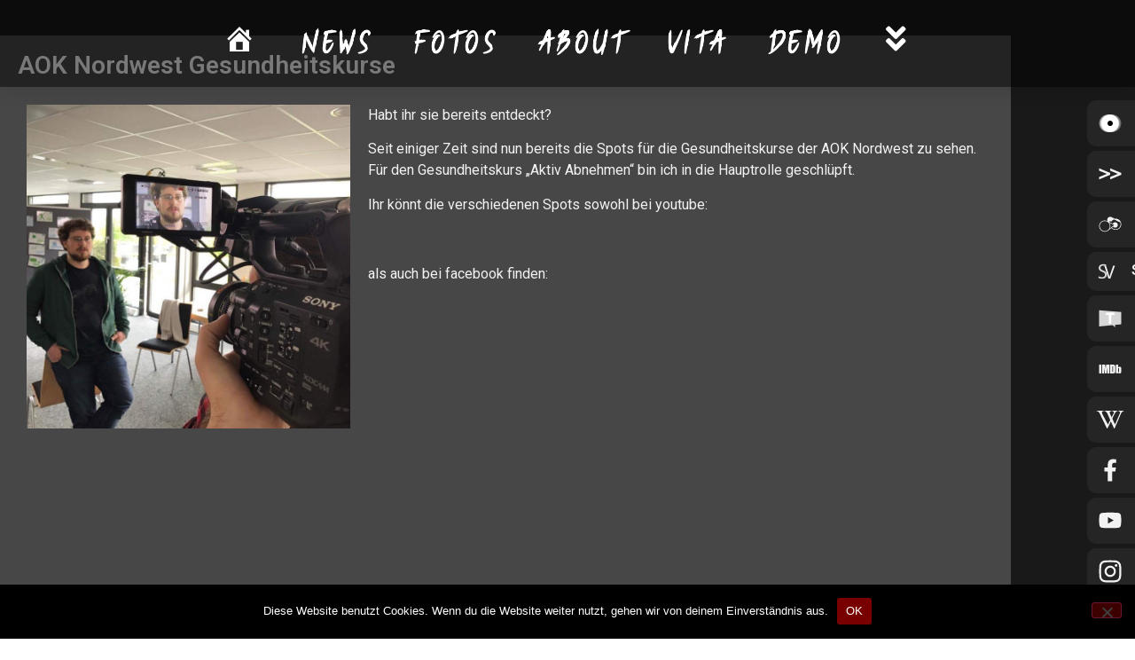

--- FILE ---
content_type: text/html; charset=UTF-8
request_url: https://www.nicolas-dinkel.de/aok-nordwest-gesundheitskurse/
body_size: 15119
content:
<!doctype html>
<html lang="de">
<head>
	<meta charset="UTF-8">
	<meta name="viewport" content="width=device-width, initial-scale=1">
	<link rel="profile" href="https://gmpg.org/xfn/11">
	<meta name='robots' content='index, follow, max-image-preview:large, max-snippet:-1, max-video-preview:-1' />

	<!-- This site is optimized with the Yoast SEO plugin v26.7 - https://yoast.com/wordpress/plugins/seo/ -->
	<title>AOK Nordwest Gesundheitskurse -</title>
	<link rel="canonical" href="https://www.nicolas-dinkel.de/aok-nordwest-gesundheitskurse/" />
	<meta property="og:locale" content="de_DE" />
	<meta property="og:type" content="article" />
	<meta property="og:title" content="AOK Nordwest Gesundheitskurse -" />
	<meta property="og:description" content="AOK Nordwest Gesundheitskurse Habt ihr sie bereits entdeckt? Seit einiger Zeit sind nun bereits die Spots für die Gesundheitskurse der AOK Nordwest zu sehen. Für den Gesundheitskurs &#8222;Aktiv Abnehmen&#8220; bin ich in die Hauptrolle geschlüpft. Ihr könnt die verschiedenen Spots sowohl bei youtube: https://www.youtube.com/watch?v=snpwUK0fFEA als auch bei facebook finden:   #genaumeinkurs zurück zur Newsübersicht" />
	<meta property="og:url" content="https://www.nicolas-dinkel.de/aok-nordwest-gesundheitskurse/" />
	<meta property="article:publisher" content="https://www.facebook.com/Nicolas.Dinkel.Schauspieler" />
	<meta property="article:author" content="https://www.facebook.com/Nicolas.Dinkel.Schauspieler" />
	<meta property="article:published_time" content="2017-08-20T09:41:35+00:00" />
	<meta property="article:modified_time" content="2020-11-15T14:24:02+00:00" />
	<meta property="og:image" content="https://www.nicolas-dinkel.de/wp-content/uploads/2017/05/aok-nord.jpg" />
	<meta property="og:image:width" content="850" />
	<meta property="og:image:height" content="850" />
	<meta property="og:image:type" content="image/jpeg" />
	<meta name="author" content="Nicolas Dinkel" />
	<meta name="twitter:card" content="summary_large_image" />
	<meta name="twitter:label1" content="Verfasst von" />
	<meta name="twitter:data1" content="Nicolas Dinkel" />
	<script type="application/ld+json" class="yoast-schema-graph">{"@context":"https://schema.org","@graph":[{"@type":"Article","@id":"https://www.nicolas-dinkel.de/aok-nordwest-gesundheitskurse/#article","isPartOf":{"@id":"https://www.nicolas-dinkel.de/aok-nordwest-gesundheitskurse/"},"author":{"name":"Nicolas Dinkel","@id":"https://www.nicolas-dinkel.de/#/schema/person/17bb0e0df8985b7eac021f162bc3c069"},"headline":"AOK Nordwest Gesundheitskurse","datePublished":"2017-08-20T09:41:35+00:00","dateModified":"2020-11-15T14:24:02+00:00","mainEntityOfPage":{"@id":"https://www.nicolas-dinkel.de/aok-nordwest-gesundheitskurse/"},"wordCount":68,"publisher":{"@id":"https://www.nicolas-dinkel.de/#/schema/person/17bb0e0df8985b7eac021f162bc3c069"},"image":{"@id":"https://www.nicolas-dinkel.de/aok-nordwest-gesundheitskurse/#primaryimage"},"thumbnailUrl":"https://www.nicolas-dinkel.de/wp-content/uploads/2017/05/aok-nord.jpg","articleSection":["News"],"inLanguage":"de"},{"@type":"WebPage","@id":"https://www.nicolas-dinkel.de/aok-nordwest-gesundheitskurse/","url":"https://www.nicolas-dinkel.de/aok-nordwest-gesundheitskurse/","name":"AOK Nordwest Gesundheitskurse -","isPartOf":{"@id":"https://www.nicolas-dinkel.de/#website"},"primaryImageOfPage":{"@id":"https://www.nicolas-dinkel.de/aok-nordwest-gesundheitskurse/#primaryimage"},"image":{"@id":"https://www.nicolas-dinkel.de/aok-nordwest-gesundheitskurse/#primaryimage"},"thumbnailUrl":"https://www.nicolas-dinkel.de/wp-content/uploads/2017/05/aok-nord.jpg","datePublished":"2017-08-20T09:41:35+00:00","dateModified":"2020-11-15T14:24:02+00:00","breadcrumb":{"@id":"https://www.nicolas-dinkel.de/aok-nordwest-gesundheitskurse/#breadcrumb"},"inLanguage":"de","potentialAction":[{"@type":"ReadAction","target":["https://www.nicolas-dinkel.de/aok-nordwest-gesundheitskurse/"]}]},{"@type":"ImageObject","inLanguage":"de","@id":"https://www.nicolas-dinkel.de/aok-nordwest-gesundheitskurse/#primaryimage","url":"https://www.nicolas-dinkel.de/wp-content/uploads/2017/05/aok-nord.jpg","contentUrl":"https://www.nicolas-dinkel.de/wp-content/uploads/2017/05/aok-nord.jpg","width":850,"height":850},{"@type":"BreadcrumbList","@id":"https://www.nicolas-dinkel.de/aok-nordwest-gesundheitskurse/#breadcrumb","itemListElement":[{"@type":"ListItem","position":1,"name":"Startseite","item":"https://www.nicolas-dinkel.de/"},{"@type":"ListItem","position":2,"name":"AOK Nordwest Gesundheitskurse"}]},{"@type":"WebSite","@id":"https://www.nicolas-dinkel.de/#website","url":"https://www.nicolas-dinkel.de/","name":"","description":"","publisher":{"@id":"https://www.nicolas-dinkel.de/#/schema/person/17bb0e0df8985b7eac021f162bc3c069"},"potentialAction":[{"@type":"SearchAction","target":{"@type":"EntryPoint","urlTemplate":"https://www.nicolas-dinkel.de/?s={search_term_string}"},"query-input":{"@type":"PropertyValueSpecification","valueRequired":true,"valueName":"search_term_string"}}],"inLanguage":"de"},{"@type":["Person","Organization"],"@id":"https://www.nicolas-dinkel.de/#/schema/person/17bb0e0df8985b7eac021f162bc3c069","name":"Nicolas Dinkel","image":{"@type":"ImageObject","inLanguage":"de","@id":"https://www.nicolas-dinkel.de/#/schema/person/image/","url":"https://www.nicolas-dinkel.de/wp-content/uploads/2021/06/GBW8431-j-klein.jpg","contentUrl":"https://www.nicolas-dinkel.de/wp-content/uploads/2021/06/GBW8431-j-klein.jpg","width":2500,"height":1667,"caption":"Nicolas Dinkel"},"logo":{"@id":"https://www.nicolas-dinkel.de/#/schema/person/image/"},"sameAs":["https://nicolas-dinkel.de","https://www.facebook.com/Nicolas.Dinkel.Schauspieler","https://www.instagram.com/Nicolas.Dinkel.Schauspieler","https://www.youtube.com/channel/UCyW3ADRCgfWMrVVuIvwSIGA"]}]}</script>
	<!-- / Yoast SEO plugin. -->


<link rel="alternate" type="application/rss+xml" title=" &raquo; Feed" href="https://www.nicolas-dinkel.de/feed/" />
<link rel="alternate" type="application/rss+xml" title=" &raquo; Kommentar-Feed" href="https://www.nicolas-dinkel.de/comments/feed/" />
<link rel="alternate" title="oEmbed (JSON)" type="application/json+oembed" href="https://www.nicolas-dinkel.de/wp-json/oembed/1.0/embed?url=https%3A%2F%2Fwww.nicolas-dinkel.de%2Faok-nordwest-gesundheitskurse%2F" />
<link rel="alternate" title="oEmbed (XML)" type="text/xml+oembed" href="https://www.nicolas-dinkel.de/wp-json/oembed/1.0/embed?url=https%3A%2F%2Fwww.nicolas-dinkel.de%2Faok-nordwest-gesundheitskurse%2F&#038;format=xml" />
<style id='wp-img-auto-sizes-contain-inline-css'>
img:is([sizes=auto i],[sizes^="auto," i]){contain-intrinsic-size:3000px 1500px}
/*# sourceURL=wp-img-auto-sizes-contain-inline-css */
</style>
<link rel='stylesheet' id='sbi_styles-css' href='https://www.nicolas-dinkel.de/wp-content/plugins/instagram-feed/css/sbi-styles.min.css?ver=6.10.0' media='all' />
<link rel='stylesheet' id='dashicons-css' href='https://www.nicolas-dinkel.de/wp-includes/css/dashicons.min.css?ver=6.9' media='all' />
<link rel='stylesheet' id='elusive-css' href='https://www.nicolas-dinkel.de/wp-content/plugins/menu-icons/vendor/codeinwp/icon-picker/css/types/elusive.min.css?ver=2.0' media='all' />
<link rel='stylesheet' id='menu-icon-font-awesome-css' href='https://www.nicolas-dinkel.de/wp-content/plugins/menu-icons/css/fontawesome/css/all.min.css?ver=5.15.4' media='all' />
<link rel='stylesheet' id='foundation-icons-css' href='https://www.nicolas-dinkel.de/wp-content/plugins/menu-icons/vendor/codeinwp/icon-picker/css/types/foundation-icons.min.css?ver=3.0' media='all' />
<link rel='stylesheet' id='genericons-css' href='https://www.nicolas-dinkel.de/wp-content/plugins/menu-icons/vendor/codeinwp/icon-picker/css/types/genericons.min.css?ver=3.4' media='all' />
<link rel='stylesheet' id='menu-icons-extra-css' href='https://www.nicolas-dinkel.de/wp-content/plugins/menu-icons/css/extra.min.css?ver=0.13.20' media='all' />
<style id='wp-emoji-styles-inline-css'>

	img.wp-smiley, img.emoji {
		display: inline !important;
		border: none !important;
		box-shadow: none !important;
		height: 1em !important;
		width: 1em !important;
		margin: 0 0.07em !important;
		vertical-align: -0.1em !important;
		background: none !important;
		padding: 0 !important;
	}
/*# sourceURL=wp-emoji-styles-inline-css */
</style>
<style id='global-styles-inline-css'>
:root{--wp--preset--aspect-ratio--square: 1;--wp--preset--aspect-ratio--4-3: 4/3;--wp--preset--aspect-ratio--3-4: 3/4;--wp--preset--aspect-ratio--3-2: 3/2;--wp--preset--aspect-ratio--2-3: 2/3;--wp--preset--aspect-ratio--16-9: 16/9;--wp--preset--aspect-ratio--9-16: 9/16;--wp--preset--color--black: #000000;--wp--preset--color--cyan-bluish-gray: #abb8c3;--wp--preset--color--white: #ffffff;--wp--preset--color--pale-pink: #f78da7;--wp--preset--color--vivid-red: #cf2e2e;--wp--preset--color--luminous-vivid-orange: #ff6900;--wp--preset--color--luminous-vivid-amber: #fcb900;--wp--preset--color--light-green-cyan: #7bdcb5;--wp--preset--color--vivid-green-cyan: #00d084;--wp--preset--color--pale-cyan-blue: #8ed1fc;--wp--preset--color--vivid-cyan-blue: #0693e3;--wp--preset--color--vivid-purple: #9b51e0;--wp--preset--gradient--vivid-cyan-blue-to-vivid-purple: linear-gradient(135deg,rgb(6,147,227) 0%,rgb(155,81,224) 100%);--wp--preset--gradient--light-green-cyan-to-vivid-green-cyan: linear-gradient(135deg,rgb(122,220,180) 0%,rgb(0,208,130) 100%);--wp--preset--gradient--luminous-vivid-amber-to-luminous-vivid-orange: linear-gradient(135deg,rgb(252,185,0) 0%,rgb(255,105,0) 100%);--wp--preset--gradient--luminous-vivid-orange-to-vivid-red: linear-gradient(135deg,rgb(255,105,0) 0%,rgb(207,46,46) 100%);--wp--preset--gradient--very-light-gray-to-cyan-bluish-gray: linear-gradient(135deg,rgb(238,238,238) 0%,rgb(169,184,195) 100%);--wp--preset--gradient--cool-to-warm-spectrum: linear-gradient(135deg,rgb(74,234,220) 0%,rgb(151,120,209) 20%,rgb(207,42,186) 40%,rgb(238,44,130) 60%,rgb(251,105,98) 80%,rgb(254,248,76) 100%);--wp--preset--gradient--blush-light-purple: linear-gradient(135deg,rgb(255,206,236) 0%,rgb(152,150,240) 100%);--wp--preset--gradient--blush-bordeaux: linear-gradient(135deg,rgb(254,205,165) 0%,rgb(254,45,45) 50%,rgb(107,0,62) 100%);--wp--preset--gradient--luminous-dusk: linear-gradient(135deg,rgb(255,203,112) 0%,rgb(199,81,192) 50%,rgb(65,88,208) 100%);--wp--preset--gradient--pale-ocean: linear-gradient(135deg,rgb(255,245,203) 0%,rgb(182,227,212) 50%,rgb(51,167,181) 100%);--wp--preset--gradient--electric-grass: linear-gradient(135deg,rgb(202,248,128) 0%,rgb(113,206,126) 100%);--wp--preset--gradient--midnight: linear-gradient(135deg,rgb(2,3,129) 0%,rgb(40,116,252) 100%);--wp--preset--font-size--small: 13px;--wp--preset--font-size--medium: 20px;--wp--preset--font-size--large: 36px;--wp--preset--font-size--x-large: 42px;--wp--preset--spacing--20: 0.44rem;--wp--preset--spacing--30: 0.67rem;--wp--preset--spacing--40: 1rem;--wp--preset--spacing--50: 1.5rem;--wp--preset--spacing--60: 2.25rem;--wp--preset--spacing--70: 3.38rem;--wp--preset--spacing--80: 5.06rem;--wp--preset--shadow--natural: 6px 6px 9px rgba(0, 0, 0, 0.2);--wp--preset--shadow--deep: 12px 12px 50px rgba(0, 0, 0, 0.4);--wp--preset--shadow--sharp: 6px 6px 0px rgba(0, 0, 0, 0.2);--wp--preset--shadow--outlined: 6px 6px 0px -3px rgb(255, 255, 255), 6px 6px rgb(0, 0, 0);--wp--preset--shadow--crisp: 6px 6px 0px rgb(0, 0, 0);}:root { --wp--style--global--content-size: 800px;--wp--style--global--wide-size: 1200px; }:where(body) { margin: 0; }.wp-site-blocks > .alignleft { float: left; margin-right: 2em; }.wp-site-blocks > .alignright { float: right; margin-left: 2em; }.wp-site-blocks > .aligncenter { justify-content: center; margin-left: auto; margin-right: auto; }:where(.wp-site-blocks) > * { margin-block-start: 24px; margin-block-end: 0; }:where(.wp-site-blocks) > :first-child { margin-block-start: 0; }:where(.wp-site-blocks) > :last-child { margin-block-end: 0; }:root { --wp--style--block-gap: 24px; }:root :where(.is-layout-flow) > :first-child{margin-block-start: 0;}:root :where(.is-layout-flow) > :last-child{margin-block-end: 0;}:root :where(.is-layout-flow) > *{margin-block-start: 24px;margin-block-end: 0;}:root :where(.is-layout-constrained) > :first-child{margin-block-start: 0;}:root :where(.is-layout-constrained) > :last-child{margin-block-end: 0;}:root :where(.is-layout-constrained) > *{margin-block-start: 24px;margin-block-end: 0;}:root :where(.is-layout-flex){gap: 24px;}:root :where(.is-layout-grid){gap: 24px;}.is-layout-flow > .alignleft{float: left;margin-inline-start: 0;margin-inline-end: 2em;}.is-layout-flow > .alignright{float: right;margin-inline-start: 2em;margin-inline-end: 0;}.is-layout-flow > .aligncenter{margin-left: auto !important;margin-right: auto !important;}.is-layout-constrained > .alignleft{float: left;margin-inline-start: 0;margin-inline-end: 2em;}.is-layout-constrained > .alignright{float: right;margin-inline-start: 2em;margin-inline-end: 0;}.is-layout-constrained > .aligncenter{margin-left: auto !important;margin-right: auto !important;}.is-layout-constrained > :where(:not(.alignleft):not(.alignright):not(.alignfull)){max-width: var(--wp--style--global--content-size);margin-left: auto !important;margin-right: auto !important;}.is-layout-constrained > .alignwide{max-width: var(--wp--style--global--wide-size);}body .is-layout-flex{display: flex;}.is-layout-flex{flex-wrap: wrap;align-items: center;}.is-layout-flex > :is(*, div){margin: 0;}body .is-layout-grid{display: grid;}.is-layout-grid > :is(*, div){margin: 0;}body{padding-top: 0px;padding-right: 0px;padding-bottom: 0px;padding-left: 0px;}a:where(:not(.wp-element-button)){text-decoration: underline;}:root :where(.wp-element-button, .wp-block-button__link){background-color: #32373c;border-width: 0;color: #fff;font-family: inherit;font-size: inherit;font-style: inherit;font-weight: inherit;letter-spacing: inherit;line-height: inherit;padding-top: calc(0.667em + 2px);padding-right: calc(1.333em + 2px);padding-bottom: calc(0.667em + 2px);padding-left: calc(1.333em + 2px);text-decoration: none;text-transform: inherit;}.has-black-color{color: var(--wp--preset--color--black) !important;}.has-cyan-bluish-gray-color{color: var(--wp--preset--color--cyan-bluish-gray) !important;}.has-white-color{color: var(--wp--preset--color--white) !important;}.has-pale-pink-color{color: var(--wp--preset--color--pale-pink) !important;}.has-vivid-red-color{color: var(--wp--preset--color--vivid-red) !important;}.has-luminous-vivid-orange-color{color: var(--wp--preset--color--luminous-vivid-orange) !important;}.has-luminous-vivid-amber-color{color: var(--wp--preset--color--luminous-vivid-amber) !important;}.has-light-green-cyan-color{color: var(--wp--preset--color--light-green-cyan) !important;}.has-vivid-green-cyan-color{color: var(--wp--preset--color--vivid-green-cyan) !important;}.has-pale-cyan-blue-color{color: var(--wp--preset--color--pale-cyan-blue) !important;}.has-vivid-cyan-blue-color{color: var(--wp--preset--color--vivid-cyan-blue) !important;}.has-vivid-purple-color{color: var(--wp--preset--color--vivid-purple) !important;}.has-black-background-color{background-color: var(--wp--preset--color--black) !important;}.has-cyan-bluish-gray-background-color{background-color: var(--wp--preset--color--cyan-bluish-gray) !important;}.has-white-background-color{background-color: var(--wp--preset--color--white) !important;}.has-pale-pink-background-color{background-color: var(--wp--preset--color--pale-pink) !important;}.has-vivid-red-background-color{background-color: var(--wp--preset--color--vivid-red) !important;}.has-luminous-vivid-orange-background-color{background-color: var(--wp--preset--color--luminous-vivid-orange) !important;}.has-luminous-vivid-amber-background-color{background-color: var(--wp--preset--color--luminous-vivid-amber) !important;}.has-light-green-cyan-background-color{background-color: var(--wp--preset--color--light-green-cyan) !important;}.has-vivid-green-cyan-background-color{background-color: var(--wp--preset--color--vivid-green-cyan) !important;}.has-pale-cyan-blue-background-color{background-color: var(--wp--preset--color--pale-cyan-blue) !important;}.has-vivid-cyan-blue-background-color{background-color: var(--wp--preset--color--vivid-cyan-blue) !important;}.has-vivid-purple-background-color{background-color: var(--wp--preset--color--vivid-purple) !important;}.has-black-border-color{border-color: var(--wp--preset--color--black) !important;}.has-cyan-bluish-gray-border-color{border-color: var(--wp--preset--color--cyan-bluish-gray) !important;}.has-white-border-color{border-color: var(--wp--preset--color--white) !important;}.has-pale-pink-border-color{border-color: var(--wp--preset--color--pale-pink) !important;}.has-vivid-red-border-color{border-color: var(--wp--preset--color--vivid-red) !important;}.has-luminous-vivid-orange-border-color{border-color: var(--wp--preset--color--luminous-vivid-orange) !important;}.has-luminous-vivid-amber-border-color{border-color: var(--wp--preset--color--luminous-vivid-amber) !important;}.has-light-green-cyan-border-color{border-color: var(--wp--preset--color--light-green-cyan) !important;}.has-vivid-green-cyan-border-color{border-color: var(--wp--preset--color--vivid-green-cyan) !important;}.has-pale-cyan-blue-border-color{border-color: var(--wp--preset--color--pale-cyan-blue) !important;}.has-vivid-cyan-blue-border-color{border-color: var(--wp--preset--color--vivid-cyan-blue) !important;}.has-vivid-purple-border-color{border-color: var(--wp--preset--color--vivid-purple) !important;}.has-vivid-cyan-blue-to-vivid-purple-gradient-background{background: var(--wp--preset--gradient--vivid-cyan-blue-to-vivid-purple) !important;}.has-light-green-cyan-to-vivid-green-cyan-gradient-background{background: var(--wp--preset--gradient--light-green-cyan-to-vivid-green-cyan) !important;}.has-luminous-vivid-amber-to-luminous-vivid-orange-gradient-background{background: var(--wp--preset--gradient--luminous-vivid-amber-to-luminous-vivid-orange) !important;}.has-luminous-vivid-orange-to-vivid-red-gradient-background{background: var(--wp--preset--gradient--luminous-vivid-orange-to-vivid-red) !important;}.has-very-light-gray-to-cyan-bluish-gray-gradient-background{background: var(--wp--preset--gradient--very-light-gray-to-cyan-bluish-gray) !important;}.has-cool-to-warm-spectrum-gradient-background{background: var(--wp--preset--gradient--cool-to-warm-spectrum) !important;}.has-blush-light-purple-gradient-background{background: var(--wp--preset--gradient--blush-light-purple) !important;}.has-blush-bordeaux-gradient-background{background: var(--wp--preset--gradient--blush-bordeaux) !important;}.has-luminous-dusk-gradient-background{background: var(--wp--preset--gradient--luminous-dusk) !important;}.has-pale-ocean-gradient-background{background: var(--wp--preset--gradient--pale-ocean) !important;}.has-electric-grass-gradient-background{background: var(--wp--preset--gradient--electric-grass) !important;}.has-midnight-gradient-background{background: var(--wp--preset--gradient--midnight) !important;}.has-small-font-size{font-size: var(--wp--preset--font-size--small) !important;}.has-medium-font-size{font-size: var(--wp--preset--font-size--medium) !important;}.has-large-font-size{font-size: var(--wp--preset--font-size--large) !important;}.has-x-large-font-size{font-size: var(--wp--preset--font-size--x-large) !important;}
:root :where(.wp-block-pullquote){font-size: 1.5em;line-height: 1.6;}
/*# sourceURL=global-styles-inline-css */
</style>
<link rel='stylesheet' id='cookie-notice-front-css' href='https://www.nicolas-dinkel.de/wp-content/plugins/cookie-notice/css/front.min.css?ver=2.5.11' media='all' />
<link rel='stylesheet' id='simplelightbox-0-css' href='https://www.nicolas-dinkel.de/wp-content/plugins/nextgen-gallery/static/Lightbox/simplelightbox/simple-lightbox.css?ver=4.0.3' media='all' />
<link rel='stylesheet' id='cff-css' href='https://www.nicolas-dinkel.de/wp-content/plugins/custom-facebook-feed/assets/css/cff-style.min.css?ver=4.3.4' media='all' />
<link rel='stylesheet' id='sb-font-awesome-css' href='https://www.nicolas-dinkel.de/wp-content/plugins/custom-facebook-feed/assets/css/font-awesome.min.css?ver=4.7.0' media='all' />
<link rel='stylesheet' id='if-menu-site-css-css' href='https://www.nicolas-dinkel.de/wp-content/plugins/if-menu/assets/if-menu-site.css?ver=6.9' media='all' />
<link rel='stylesheet' id='hello-elementor-css' href='https://www.nicolas-dinkel.de/wp-content/themes/hello-elementor/assets/css/reset.css?ver=3.4.5' media='all' />
<link rel='stylesheet' id='hello-elementor-theme-style-css' href='https://www.nicolas-dinkel.de/wp-content/themes/hello-elementor/assets/css/theme.css?ver=3.4.5' media='all' />
<link rel='stylesheet' id='chld_thm_cfg_child-css' href='https://www.nicolas-dinkel.de/wp-content/themes/hello-elementor-child/style.css?ver=2.7.1.1685455907' media='all' />
<link rel='stylesheet' id='hello-elementor-header-footer-css' href='https://www.nicolas-dinkel.de/wp-content/themes/hello-elementor/assets/css/header-footer.css?ver=3.4.5' media='all' />
<link rel='stylesheet' id='elementor-frontend-css' href='https://www.nicolas-dinkel.de/wp-content/plugins/elementor/assets/css/frontend.min.css?ver=3.34.0' media='all' />
<link rel='stylesheet' id='widget-nav-menu-css' href='https://www.nicolas-dinkel.de/wp-content/plugins/elementor-pro/assets/css/widget-nav-menu.min.css?ver=3.34.0' media='all' />
<link rel='stylesheet' id='e-sticky-css' href='https://www.nicolas-dinkel.de/wp-content/plugins/elementor-pro/assets/css/modules/sticky.min.css?ver=3.34.0' media='all' />
<link rel='stylesheet' id='widget-heading-css' href='https://www.nicolas-dinkel.de/wp-content/plugins/elementor/assets/css/widget-heading.min.css?ver=3.34.0' media='all' />
<link rel='stylesheet' id='widget-posts-css' href='https://www.nicolas-dinkel.de/wp-content/plugins/elementor-pro/assets/css/widget-posts.min.css?ver=3.34.0' media='all' />
<link rel='stylesheet' id='widget-image-css' href='https://www.nicolas-dinkel.de/wp-content/plugins/elementor/assets/css/widget-image.min.css?ver=3.34.0' media='all' />
<link rel='stylesheet' id='elementor-icons-css' href='https://www.nicolas-dinkel.de/wp-content/plugins/elementor/assets/lib/eicons/css/elementor-icons.min.css?ver=5.45.0' media='all' />
<link rel='stylesheet' id='elementor-post-1311-css' href='https://www.nicolas-dinkel.de/wp-content/uploads/elementor/css/post-1311.css?ver=1768980020' media='all' />
<link rel='stylesheet' id='cffstyles-css' href='https://www.nicolas-dinkel.de/wp-content/plugins/custom-facebook-feed/assets/css/cff-style.min.css?ver=4.3.4' media='all' />
<link rel='stylesheet' id='font-awesome-5-all-css' href='https://www.nicolas-dinkel.de/wp-content/plugins/elementor/assets/lib/font-awesome/css/all.min.css?ver=3.34.0' media='all' />
<link rel='stylesheet' id='font-awesome-4-shim-css' href='https://www.nicolas-dinkel.de/wp-content/plugins/elementor/assets/lib/font-awesome/css/v4-shims.min.css?ver=3.34.0' media='all' />
<link rel='stylesheet' id='sbistyles-css' href='https://www.nicolas-dinkel.de/wp-content/plugins/instagram-feed/css/sbi-styles.min.css?ver=6.10.0' media='all' />
<link rel='stylesheet' id='widget-video-css' href='https://www.nicolas-dinkel.de/wp-content/plugins/elementor/assets/css/widget-video.min.css?ver=3.34.0' media='all' />
<link rel='stylesheet' id='elementor-post-694-css' href='https://www.nicolas-dinkel.de/wp-content/uploads/elementor/css/post-694.css?ver=1769144766' media='all' />
<link rel='stylesheet' id='elementor-post-4995-css' href='https://www.nicolas-dinkel.de/wp-content/uploads/elementor/css/post-4995.css?ver=1768980020' media='all' />
<link rel='stylesheet' id='elementor-post-5578-css' href='https://www.nicolas-dinkel.de/wp-content/uploads/elementor/css/post-5578.css?ver=1768980020' media='all' />
<link rel='stylesheet' id='elementor-gf-roboto-css' href='https://fonts.googleapis.com/css?family=Roboto:100,100italic,200,200italic,300,300italic,400,400italic,500,500italic,600,600italic,700,700italic,800,800italic,900,900italic&#038;display=auto' media='all' />
<link rel='stylesheet' id='elementor-gf-robotoslab-css' href='https://fonts.googleapis.com/css?family=Roboto+Slab:100,100italic,200,200italic,300,300italic,400,400italic,500,500italic,600,600italic,700,700italic,800,800italic,900,900italic&#038;display=auto' media='all' />
<link rel='stylesheet' id='elementor-gf-fingerpaint-css' href='https://fonts.googleapis.com/css?family=Finger+Paint:100,100italic,200,200italic,300,300italic,400,400italic,500,500italic,600,600italic,700,700italic,800,800italic,900,900italic&#038;display=auto' media='all' />
<link rel='stylesheet' id='elementor-icons-shared-0-css' href='https://www.nicolas-dinkel.de/wp-content/plugins/elementor/assets/lib/font-awesome/css/fontawesome.min.css?ver=5.15.3' media='all' />
<link rel='stylesheet' id='elementor-icons-fa-solid-css' href='https://www.nicolas-dinkel.de/wp-content/plugins/elementor/assets/lib/font-awesome/css/solid.min.css?ver=5.15.3' media='all' />
<script id="cookie-notice-front-js-before">
var cnArgs = {"ajaxUrl":"https:\/\/www.nicolas-dinkel.de\/wp-admin\/admin-ajax.php","nonce":"e9c98a7998","hideEffect":"fade","position":"bottom","onScroll":false,"onScrollOffset":100,"onClick":false,"cookieName":"cookie_notice_accepted","cookieTime":2592000,"cookieTimeRejected":2592000,"globalCookie":false,"redirection":false,"cache":false,"revokeCookies":false,"revokeCookiesOpt":"automatic"};

//# sourceURL=cookie-notice-front-js-before
</script>
<script src="https://www.nicolas-dinkel.de/wp-content/plugins/cookie-notice/js/front.min.js?ver=2.5.11" id="cookie-notice-front-js"></script>
<script src="https://www.nicolas-dinkel.de/wp-includes/js/jquery/jquery.min.js?ver=3.7.1" id="jquery-core-js"></script>
<script src="https://www.nicolas-dinkel.de/wp-includes/js/jquery/jquery-migrate.min.js?ver=3.4.1" id="jquery-migrate-js"></script>
<script id="photocrati_ajax-js-extra">
var photocrati_ajax = {"url":"https://www.nicolas-dinkel.de/index.php?photocrati_ajax=1","rest_url":"https://www.nicolas-dinkel.de/wp-json/","wp_home_url":"https://www.nicolas-dinkel.de","wp_site_url":"https://www.nicolas-dinkel.de","wp_root_url":"https://www.nicolas-dinkel.de","wp_plugins_url":"https://www.nicolas-dinkel.de/wp-content/plugins","wp_content_url":"https://www.nicolas-dinkel.de/wp-content","wp_includes_url":"https://www.nicolas-dinkel.de/wp-includes/","ngg_param_slug":"nggallery","rest_nonce":"fad166d262"};
//# sourceURL=photocrati_ajax-js-extra
</script>
<script src="https://www.nicolas-dinkel.de/wp-content/plugins/nextgen-gallery/static/Legacy/ajax.min.js?ver=4.0.3" id="photocrati_ajax-js"></script>
<script src="https://www.nicolas-dinkel.de/wp-content/plugins/elementor/assets/lib/font-awesome/js/v4-shims.min.js?ver=3.34.0" id="font-awesome-4-shim-js"></script>
<link rel="https://api.w.org/" href="https://www.nicolas-dinkel.de/wp-json/" /><link rel="alternate" title="JSON" type="application/json" href="https://www.nicolas-dinkel.de/wp-json/wp/v2/posts/694" /><link rel="EditURI" type="application/rsd+xml" title="RSD" href="https://www.nicolas-dinkel.de/xmlrpc.php?rsd" />
<meta name="generator" content="WordPress 6.9" />
<link rel='shortlink' href='https://www.nicolas-dinkel.de/?p=694' />
<meta name="generator" content="Elementor 3.34.0; features: additional_custom_breakpoints; settings: css_print_method-external, google_font-enabled, font_display-auto">
<script src="https://ajax.googleapis.com/ajax/libs/jquery/3.2.1/jquery.min.js"></script>
<script src="https://unpkg.com/masonry-layout@4/dist/masonry.pkgd.min.js"></script>
<script src="https://www.nicolas-dinkel.de/wp-content/themes/twentynineteen-child/ndmasonry.js"></script>
			<style>
				.e-con.e-parent:nth-of-type(n+4):not(.e-lazyloaded):not(.e-no-lazyload),
				.e-con.e-parent:nth-of-type(n+4):not(.e-lazyloaded):not(.e-no-lazyload) * {
					background-image: none !important;
				}
				@media screen and (max-height: 1024px) {
					.e-con.e-parent:nth-of-type(n+3):not(.e-lazyloaded):not(.e-no-lazyload),
					.e-con.e-parent:nth-of-type(n+3):not(.e-lazyloaded):not(.e-no-lazyload) * {
						background-image: none !important;
					}
				}
				@media screen and (max-height: 640px) {
					.e-con.e-parent:nth-of-type(n+2):not(.e-lazyloaded):not(.e-no-lazyload),
					.e-con.e-parent:nth-of-type(n+2):not(.e-lazyloaded):not(.e-no-lazyload) * {
						background-image: none !important;
					}
				}
			</style>
			<link rel="icon" href="https://www.nicolas-dinkel.de/wp-content/uploads/2020/11/cropped-favicon-nd-32x32.png" sizes="32x32" />
<link rel="icon" href="https://www.nicolas-dinkel.de/wp-content/uploads/2020/11/cropped-favicon-nd-192x192.png" sizes="192x192" />
<link rel="apple-touch-icon" href="https://www.nicolas-dinkel.de/wp-content/uploads/2020/11/cropped-favicon-nd-180x180.png" />
<meta name="msapplication-TileImage" content="https://www.nicolas-dinkel.de/wp-content/uploads/2020/11/cropped-favicon-nd-270x270.png" />
</head>
<body class="wp-singular post-template-default single single-post postid-694 single-format-standard wp-embed-responsive wp-theme-hello-elementor wp-child-theme-hello-elementor-child cookies-not-set eio-default hello-elementor-default elementor-default elementor-kit-1311 elementor-page elementor-page-694">


<a class="skip-link screen-reader-text" href="#content">Zum Inhalt springen</a>

		<header data-elementor-type="header" data-elementor-id="4995" class="elementor elementor-4995 elementor-location-header" data-elementor-post-type="elementor_library">
					<header class="elementor-section elementor-top-section elementor-element elementor-element-30942788 elementor-section-content-middle elementor-section-full_width elementor-section-stretched elementor-section-height-default elementor-section-height-default" data-id="30942788" data-element_type="section" id="ND-NewHeader" data-settings="{&quot;background_background&quot;:&quot;classic&quot;,&quot;sticky&quot;:&quot;top&quot;,&quot;stretch_section&quot;:&quot;section-stretched&quot;,&quot;sticky_on&quot;:[&quot;desktop&quot;,&quot;tablet&quot;,&quot;mobile&quot;],&quot;sticky_offset&quot;:0,&quot;sticky_effects_offset&quot;:0,&quot;sticky_anchor_link_offset&quot;:0}">
						<div class="elementor-container elementor-column-gap-no">
					<div class="elementor-column elementor-col-100 elementor-top-column elementor-element elementor-element-6cf47046" data-id="6cf47046" data-element_type="column">
			<div class="elementor-widget-wrap elementor-element-populated">
						<div class="elementor-element elementor-element-32bd8661 elementor-nav-menu__align-center elementor-nav-menu--stretch elementor-nav-menu__text-align-center elementor-nav-menu--dropdown-tablet elementor-nav-menu--toggle elementor-nav-menu--burger elementor-widget elementor-widget-nav-menu" data-id="32bd8661" data-element_type="widget" data-settings="{&quot;full_width&quot;:&quot;stretch&quot;,&quot;layout&quot;:&quot;horizontal&quot;,&quot;submenu_icon&quot;:{&quot;value&quot;:&quot;&lt;i class=\&quot;fas fa-caret-down\&quot; aria-hidden=\&quot;true\&quot;&gt;&lt;\/i&gt;&quot;,&quot;library&quot;:&quot;fa-solid&quot;},&quot;toggle&quot;:&quot;burger&quot;}" data-widget_type="nav-menu.default">
				<div class="elementor-widget-container">
								<nav aria-label="Menü" class="elementor-nav-menu--main elementor-nav-menu__container elementor-nav-menu--layout-horizontal e--pointer-underline e--animation-grow">
				<ul id="menu-1-32bd8661" class="elementor-nav-menu"><li class="menu-item menu-item-type-custom menu-item-object-custom menu-item-home menu-item-114"><a href="https://www.nicolas-dinkel.de" class="elementor-item"><i class="_mi dashicons dashicons-admin-home" aria-hidden="true" style="font-size:1em;"></i><span class="visuallyhidden">Home</span></a></li>
<li class="menu-item menu-item-type-custom menu-item-object-custom menu-item-home menu-item-115"><a href="https://www.nicolas-dinkel.de/#news" class="elementor-item elementor-item-anchor">News</a></li>
<li class="menu-item menu-item-type-custom menu-item-object-custom menu-item-home menu-item-116"><a href="https://www.nicolas-dinkel.de/#fotos" class="elementor-item elementor-item-anchor">Fotos</a></li>
<li class="menu-item menu-item-type-custom menu-item-object-custom menu-item-home menu-item-117"><a href="https://www.nicolas-dinkel.de/#about" class="elementor-item elementor-item-anchor">About</a></li>
<li class="menu-item menu-item-type-custom menu-item-object-custom menu-item-home menu-item-214"><a href="https://www.nicolas-dinkel.de/#ndvita" class="elementor-item elementor-item-anchor">Vita</a></li>
<li class="menu-item menu-item-type-custom menu-item-object-custom menu-item-home menu-item-215"><a href="https://www.nicolas-dinkel.de/#demo" class="elementor-item elementor-item-anchor">Demo</a></li>
<li class="menu-item menu-item-type-custom menu-item-object-custom menu-item-home menu-item-3477"><a href="https://www.nicolas-dinkel.de/#exit" class="elementor-item elementor-item-anchor"><i class="_mi fa fa-angle-double-down" aria-hidden="true" style="font-size:1em;"></i><span class="visuallyhidden">Exit</span></a></li>
</ul>			</nav>
					<div class="elementor-menu-toggle" role="button" tabindex="0" aria-label="Menü Umschalter" aria-expanded="false">
			<i aria-hidden="true" role="presentation" class="elementor-menu-toggle__icon--open eicon-menu-bar"></i><i aria-hidden="true" role="presentation" class="elementor-menu-toggle__icon--close eicon-close"></i>		</div>
					<nav class="elementor-nav-menu--dropdown elementor-nav-menu__container" aria-hidden="true">
				<ul id="menu-2-32bd8661" class="elementor-nav-menu"><li class="menu-item menu-item-type-custom menu-item-object-custom menu-item-home menu-item-114"><a href="https://www.nicolas-dinkel.de" class="elementor-item" tabindex="-1"><i class="_mi dashicons dashicons-admin-home" aria-hidden="true" style="font-size:1em;"></i><span class="visuallyhidden">Home</span></a></li>
<li class="menu-item menu-item-type-custom menu-item-object-custom menu-item-home menu-item-115"><a href="https://www.nicolas-dinkel.de/#news" class="elementor-item elementor-item-anchor" tabindex="-1">News</a></li>
<li class="menu-item menu-item-type-custom menu-item-object-custom menu-item-home menu-item-116"><a href="https://www.nicolas-dinkel.de/#fotos" class="elementor-item elementor-item-anchor" tabindex="-1">Fotos</a></li>
<li class="menu-item menu-item-type-custom menu-item-object-custom menu-item-home menu-item-117"><a href="https://www.nicolas-dinkel.de/#about" class="elementor-item elementor-item-anchor" tabindex="-1">About</a></li>
<li class="menu-item menu-item-type-custom menu-item-object-custom menu-item-home menu-item-214"><a href="https://www.nicolas-dinkel.de/#ndvita" class="elementor-item elementor-item-anchor" tabindex="-1">Vita</a></li>
<li class="menu-item menu-item-type-custom menu-item-object-custom menu-item-home menu-item-215"><a href="https://www.nicolas-dinkel.de/#demo" class="elementor-item elementor-item-anchor" tabindex="-1">Demo</a></li>
<li class="menu-item menu-item-type-custom menu-item-object-custom menu-item-home menu-item-3477"><a href="https://www.nicolas-dinkel.de/#exit" class="elementor-item elementor-item-anchor" tabindex="-1"><i class="_mi fa fa-angle-double-down" aria-hidden="true" style="font-size:1em;"></i><span class="visuallyhidden">Exit</span></a></li>
</ul>			</nav>
						</div>
				</div>
					</div>
		</div>
					</div>
		</header>
				</header>
		
<main id="content" class="site-main post-694 post type-post status-publish format-standard has-post-thumbnail hentry category-news">

			<div class="page-header">
			<h1 class="entry-title">AOK Nordwest Gesundheitskurse</h1>		</div>
	
	<div class="page-content">
				<div data-elementor-type="wp-post" data-elementor-id="694" class="elementor elementor-694" data-elementor-post-type="post">
						<section class="elementor-section elementor-top-section elementor-element elementor-element-5474f0cd elementor-section-stretched elementor-section-boxed elementor-section-height-default elementor-section-height-default" data-id="5474f0cd" data-element_type="section" data-settings="{&quot;stretch_section&quot;:&quot;section-stretched&quot;}">
							<div class="elementor-background-overlay"></div>
							<div class="elementor-container elementor-column-gap-default">
					<div class="elementor-column elementor-col-100 elementor-top-column elementor-element elementor-element-e4723e0" data-id="e4723e0" data-element_type="column" data-settings="{&quot;background_background&quot;:&quot;classic&quot;}">
			<div class="elementor-widget-wrap elementor-element-populated">
						<div class="elementor-element elementor-element-ed4dc37 elementor-widget elementor-widget-heading" data-id="ed4dc37" data-element_type="widget" data-widget_type="heading.default">
				<div class="elementor-widget-container">
					<h2 class="elementor-heading-title elementor-size-default">AOK Nordwest Gesundheitskurse</h2>				</div>
				</div>
				<section class="elementor-section elementor-inner-section elementor-element elementor-element-ddaec39 elementor-section-boxed elementor-section-height-default elementor-section-height-default" data-id="ddaec39" data-element_type="section">
						<div class="elementor-container elementor-column-gap-default">
					<div class="elementor-column elementor-col-50 elementor-inner-column elementor-element elementor-element-1e51f69" data-id="1e51f69" data-element_type="column">
			<div class="elementor-widget-wrap elementor-element-populated">
						<div class="elementor-element elementor-element-995fe6e elementor-widget elementor-widget-image" data-id="995fe6e" data-element_type="widget" data-widget_type="image.default">
				<div class="elementor-widget-container">
																<a href="https://www.nicolas-dinkel.de/wp-content/uploads/2017/05/aok-nord.jpg">
							<img fetchpriority="high" decoding="async" width="800" height="800" src="https://www.nicolas-dinkel.de/wp-content/uploads/2017/05/aok-nord.jpg" class="attachment-large size-large wp-image-196" alt="" srcset="https://www.nicolas-dinkel.de/wp-content/uploads/2017/05/aok-nord.jpg 850w, https://www.nicolas-dinkel.de/wp-content/uploads/2017/05/aok-nord-150x150.jpg 150w, https://www.nicolas-dinkel.de/wp-content/uploads/2017/05/aok-nord-300x300.jpg 300w, https://www.nicolas-dinkel.de/wp-content/uploads/2017/05/aok-nord-768x768.jpg 768w" sizes="(max-width: 800px) 100vw, 800px" />								</a>
															</div>
				</div>
					</div>
		</div>
				<div class="elementor-column elementor-col-50 elementor-inner-column elementor-element elementor-element-890a83f" data-id="890a83f" data-element_type="column">
			<div class="elementor-widget-wrap elementor-element-populated">
						<div class="elementor-element elementor-element-6bf4f235 elementor-widget elementor-widget-text-editor" data-id="6bf4f235" data-element_type="widget" data-widget_type="text-editor.default">
				<div class="elementor-widget-container">
									<p>Habt ihr sie bereits entdeckt?</p><p>Seit einiger Zeit sind nun bereits die Spots für die Gesundheitskurse der AOK Nordwest zu sehen. Für den Gesundheitskurs &#8222;Aktiv Abnehmen&#8220; bin ich in die Hauptrolle geschlüpft.</p><p>Ihr könnt die verschiedenen Spots sowohl bei youtube:</p>								</div>
				</div>
				<div class="elementor-element elementor-element-de28b86 elementor-widget elementor-widget-video" data-id="de28b86" data-element_type="widget" data-settings="{&quot;youtube_url&quot;:&quot;https:\/\/www.youtube.com\/watch?v=snpwUK0fFEA&quot;,&quot;video_type&quot;:&quot;youtube&quot;,&quot;controls&quot;:&quot;yes&quot;}" data-widget_type="video.default">
				<div class="elementor-widget-container">
							<div class="elementor-wrapper elementor-open-inline">
			<div class="elementor-video"></div>		</div>
						</div>
				</div>
				<div class="elementor-element elementor-element-ccc2295 elementor-widget elementor-widget-text-editor" data-id="ccc2295" data-element_type="widget" data-widget_type="text-editor.default">
				<div class="elementor-widget-container">
									<p><span style="color: var( --e-global-color-56215ec ); font-family: var( --e-global-typography-text-font-family ), Sans-serif; font-weight: var( --e-global-typography-text-font-weight ); background-color: var( --e-global-color-da18f87 ); font-size: 1em;">als auch bei facebook finden:</span></p><p> </p><p><iframe style="border: none; overflow: hidden;" src="https://www.facebook.com/plugins/video.php?height=314&amp;href=https%3A%2F%2Fwww.facebook.com%2FAOKNORDWEST%2Fvideos%2F1348762975172259%2F&amp;show_text=false&amp;width=560" width="560" height="314" frameborder="0" scrolling="no" allowfullscreen="allowfullscreen"></iframe></p><p>#genaumeinkurs</p>								</div>
				</div>
					</div>
		</div>
					</div>
		</section>
					</div>
		</div>
					</div>
		</section>
				<section class="elementor-section elementor-top-section elementor-element elementor-element-2bb0267 elementor-section-stretched elementor-section-boxed elementor-section-height-default elementor-section-height-default" data-id="2bb0267" data-element_type="section" data-settings="{&quot;stretch_section&quot;:&quot;section-stretched&quot;,&quot;background_background&quot;:&quot;classic&quot;}">
						<div class="elementor-container elementor-column-gap-default">
					<div class="elementor-column elementor-col-100 elementor-top-column elementor-element elementor-element-69f7d73" data-id="69f7d73" data-element_type="column">
			<div class="elementor-widget-wrap elementor-element-populated">
						<div class="elementor-element elementor-element-84d57b8 elementor-align-center elementor-widget elementor-widget-button" data-id="84d57b8" data-element_type="widget" data-widget_type="button.default">
				<div class="elementor-widget-container">
									<div class="elementor-button-wrapper">
					<a class="elementor-button elementor-button-link elementor-size-sm" href="https://www.nicolas-dinkel.de/newsuebersicht">
						<span class="elementor-button-content-wrapper">
									<span class="elementor-button-text">zurück zur Newsübersicht</span>
					</span>
					</a>
				</div>
								</div>
				</div>
					</div>
		</div>
					</div>
		</section>
				</div>
		
		
			</div>

	
</main>

			<footer data-elementor-type="footer" data-elementor-id="5578" class="elementor elementor-5578 elementor-location-footer" data-elementor-post-type="elementor_library">
					<section class="elementor-section elementor-top-section elementor-element elementor-element-c9f6028 elementor-section-boxed elementor-section-height-default elementor-section-height-default" data-id="c9f6028" data-element_type="section" data-settings="{&quot;background_background&quot;:&quot;classic&quot;}">
							<div class="elementor-background-overlay"></div>
							<div class="elementor-container elementor-column-gap-default">
					<div class="elementor-column elementor-col-100 elementor-top-column elementor-element elementor-element-315b44e" data-id="315b44e" data-element_type="column">
			<div class="elementor-widget-wrap elementor-element-populated">
						<section class="elementor-section elementor-inner-section elementor-element elementor-element-fdc32b2 elementor-section-full_width elementor-section-height-default elementor-section-height-default" data-id="fdc32b2" data-element_type="section">
						<div class="elementor-container elementor-column-gap-default">
					<div class="elementor-column elementor-col-33 elementor-inner-column elementor-element elementor-element-825deb7" data-id="825deb7" data-element_type="column">
			<div class="elementor-widget-wrap elementor-element-populated">
						<div class="elementor-element elementor-element-0459ab4 elementor-widget elementor-widget-heading" data-id="0459ab4" data-element_type="widget" data-widget_type="heading.default">
				<div class="elementor-widget-container">
					<h2 class="elementor-heading-title elementor-size-default">NEWS</h2>				</div>
				</div>
				<div class="elementor-element elementor-element-5452d01 elementor-grid-1 elementor-posts--thumbnail-none elementor-grid-tablet-2 elementor-grid-mobile-1 elementor-widget elementor-widget-posts" data-id="5452d01" data-element_type="widget" data-settings="{&quot;classic_columns&quot;:&quot;1&quot;,&quot;classic_row_gap&quot;:{&quot;unit&quot;:&quot;px&quot;,&quot;size&quot;:10,&quot;sizes&quot;:[]},&quot;classic_columns_tablet&quot;:&quot;2&quot;,&quot;classic_columns_mobile&quot;:&quot;1&quot;,&quot;classic_row_gap_tablet&quot;:{&quot;unit&quot;:&quot;px&quot;,&quot;size&quot;:&quot;&quot;,&quot;sizes&quot;:[]},&quot;classic_row_gap_mobile&quot;:{&quot;unit&quot;:&quot;px&quot;,&quot;size&quot;:&quot;&quot;,&quot;sizes&quot;:[]}}" data-widget_type="posts.classic">
				<div class="elementor-widget-container">
							<div class="elementor-posts-container elementor-posts elementor-posts--skin-classic elementor-grid" role="list">
				<article class="elementor-post elementor-grid-item post-6514 post type-post status-publish format-standard has-post-thumbnail hentry category-news" role="listitem">
				<div class="elementor-post__text">
				<h4 class="elementor-post__title">
			<a href="https://www.nicolas-dinkel.de/podcast-time/" >
				Podcast-Time			</a>
		</h4>
				</div>
				</article>
				<article class="elementor-post elementor-grid-item post-6502 post type-post status-publish format-standard has-post-thumbnail hentry category-news" role="listitem">
				<div class="elementor-post__text">
				<h4 class="elementor-post__title">
			<a href="https://www.nicolas-dinkel.de/fotos-mit-stan-preacher/" >
				Fotos mit Stan Preacher			</a>
		</h4>
				</div>
				</article>
				<article class="elementor-post elementor-grid-item post-6495 post type-post status-publish format-standard has-post-thumbnail hentry category-news" role="listitem">
				<div class="elementor-post__text">
				<h4 class="elementor-post__title">
			<a href="https://www.nicolas-dinkel.de/tatort-wiederholung/" >
				Tatort-Wiederholung			</a>
		</h4>
				</div>
				</article>
				<article class="elementor-post elementor-grid-item post-6405 post type-post status-publish format-standard has-post-thumbnail hentry category-news" role="listitem">
				<div class="elementor-post__text">
				<h4 class="elementor-post__title">
			<a href="https://www.nicolas-dinkel.de/neue-agentur-mulholland-talent-management/" >
				neue Agentur: Mulholland Talent Management			</a>
		</h4>
				</div>
				</article>
				<article class="elementor-post elementor-grid-item post-6398 post type-post status-publish format-standard has-post-thumbnail hentry category-news" role="listitem">
				<div class="elementor-post__text">
				<h4 class="elementor-post__title">
			<a href="https://www.nicolas-dinkel.de/jokah-tutty-folge-2/" >
				Jokah &#038; Tutty Folge 2			</a>
		</h4>
				</div>
				</article>
				<article class="elementor-post elementor-grid-item post-6386 post type-post status-publish format-standard has-post-thumbnail hentry category-news" role="listitem">
				<div class="elementor-post__text">
				<h4 class="elementor-post__title">
			<a href="https://www.nicolas-dinkel.de/tatort-ausstrahlung/" >
				Tatort Ausstrahlung			</a>
		</h4>
				</div>
				</article>
				<article class="elementor-post elementor-grid-item post-6361 post type-post status-publish format-standard has-post-thumbnail hentry category-news" role="listitem">
				<div class="elementor-post__text">
				<h4 class="elementor-post__title">
			<a href="https://www.nicolas-dinkel.de/presseberichte-zum-tatort/" >
				Presseberichte zum Tatort			</a>
		</h4>
				</div>
				</article>
				<article class="elementor-post elementor-grid-item post-6354 post type-post status-publish format-standard has-post-thumbnail hentry category-news" role="listitem">
				<div class="elementor-post__text">
				<h4 class="elementor-post__title">
			<a href="https://www.nicolas-dinkel.de/jokah-tutty-family-friends-preview/" >
				Jokah &#038; Tutty Family &#038; Friends Preview			</a>
		</h4>
				</div>
				</article>
				<article class="elementor-post elementor-grid-item post-6346 post type-post status-publish format-standard has-post-thumbnail hentry category-news" role="listitem">
				<div class="elementor-post__text">
				<h4 class="elementor-post__title">
			<a href="https://www.nicolas-dinkel.de/volxdorf/" >
				VolXdorf			</a>
		</h4>
				</div>
				</article>
				<article class="elementor-post elementor-grid-item post-6340 post type-post status-publish format-standard has-post-thumbnail hentry category-news" role="listitem">
				<div class="elementor-post__text">
				<h4 class="elementor-post__title">
			<a href="https://www.nicolas-dinkel.de/jokah-tutty-ab-dem-30-11-auf-amazon-freevee/" >
				Jokah &#038; Tutty ab dem 30.11. auf Amazon freevee			</a>
		</h4>
				</div>
				</article>
				</div>
		
						</div>
				</div>
					</div>
		</div>
				<div class="elementor-column elementor-col-33 elementor-inner-column elementor-element elementor-element-401a423" data-id="401a423" data-element_type="column">
			<div class="elementor-widget-wrap elementor-element-populated">
						<div class="elementor-element elementor-element-112a410 elementor-widget elementor-widget-heading" data-id="112a410" data-element_type="widget" data-widget_type="heading.default">
				<div class="elementor-widget-container">
					<h2 class="elementor-heading-title elementor-size-default">Instagram @nicolas.dinkel.schauspieler</h2>				</div>
				</div>
					</div>
		</div>
				<div class="elementor-column elementor-col-33 elementor-inner-column elementor-element elementor-element-400d582" data-id="400d582" data-element_type="column">
			<div class="elementor-widget-wrap elementor-element-populated">
						<div class="elementor-element elementor-element-78611ed elementor-widget elementor-widget-heading" data-id="78611ed" data-element_type="widget" data-widget_type="heading.default">
				<div class="elementor-widget-container">
					<h2 class="elementor-heading-title elementor-size-default">SCHAUSPIELAGENTUR</h2>				</div>
				</div>
				<div class="elementor-element elementor-element-977818b elementor-widget elementor-widget-image" data-id="977818b" data-element_type="widget" data-widget_type="image.default">
				<div class="elementor-widget-container">
																<a href="https://www.mulholland-talent-management.com/nicolas-dinkel">
							<img width="300" height="58" src="https://www.nicolas-dinkel.de/wp-content/uploads/2023/05/logo_mulholland_white-300x58.png" class="attachment-medium size-medium wp-image-6376" alt="" srcset="https://www.nicolas-dinkel.de/wp-content/uploads/2023/05/logo_mulholland_white-300x58.png 300w, https://www.nicolas-dinkel.de/wp-content/uploads/2023/05/logo_mulholland_white-1024x198.png 1024w, https://www.nicolas-dinkel.de/wp-content/uploads/2023/05/logo_mulholland_white-200x39.png 200w, https://www.nicolas-dinkel.de/wp-content/uploads/2023/05/logo_mulholland_white-768x148.png 768w, https://www.nicolas-dinkel.de/wp-content/uploads/2023/05/logo_mulholland_white.png 1325w" sizes="(max-width: 300px) 100vw, 300px" />								</a>
															</div>
				</div>
					</div>
		</div>
					</div>
		</section>
				<section class="elementor-section elementor-inner-section elementor-element elementor-element-e16a6a2 elementor-section-full_width elementor-section-content-middle elementor-section-height-default elementor-section-height-default" data-id="e16a6a2" data-element_type="section">
						<div class="elementor-container elementor-column-gap-default">
					<div class="elementor-column elementor-col-100 elementor-inner-column elementor-element elementor-element-b2e0322" data-id="b2e0322" data-element_type="column">
			<div class="elementor-widget-wrap elementor-element-populated">
						<div class="elementor-element elementor-element-36d832b elementor-widget__width-auto elementor-widget elementor-widget-image" data-id="36d832b" data-element_type="widget" data-widget_type="image.default">
				<div class="elementor-widget-container">
																<a href="https://www.filmmakers.de/nicolas-dinkel" target="_blank">
							<img src="https://www.nicolas-dinkel.de/wp-content/uploads/elementor/thumbs/filmmakers-q7821s1fm5k484gaf2vyfo0o0tanixpb1wfputwmps.png" title="filmmakers" alt="filmmakers" loading="lazy" />								</a>
															</div>
				</div>
				<div class="elementor-element elementor-element-89ce24e elementor-widget__width-auto elementor-widget elementor-widget-image" data-id="89ce24e" data-element_type="widget" data-widget_type="image.default">
				<div class="elementor-widget-container">
																<a href="https://www.castforward.de/members/profile/nicolas-dinkel" target="_blank">
							<img src="https://www.nicolas-dinkel.de/wp-content/uploads/elementor/thumbs/castforward-logo-oyr83qt7w3qh761uz3388fxi5591qvpvb1cdtnphj4.png" title="castforward-logo" alt="castforward-logo" loading="lazy" />								</a>
															</div>
				</div>
				<div class="elementor-element elementor-element-4a11e4d elementor-widget__width-auto elementor-widget elementor-widget-image" data-id="4a11e4d" data-element_type="widget" data-widget_type="image.default">
				<div class="elementor-widget-container">
																<a href="https://www.crew-united.com/de/Nicolas-Dinkel_242012.html" target="_blank">
							<img src="https://www.nicolas-dinkel.de/wp-content/uploads/elementor/thumbs/crew-united-q78e6ab9ef3rt2efirgvcikr4ht02slvqev6yqox6o.png" title="crew-united" alt="crew-united" loading="lazy" />								</a>
															</div>
				</div>
				<div class="elementor-element elementor-element-ef48808 elementor-widget__width-auto elementor-widget elementor-widget-image" data-id="ef48808" data-element_type="widget" data-widget_type="image.default">
				<div class="elementor-widget-container">
																<a href="http://www.schauspielervideos.de/video/nicolas-dinkel.html" target="_blank">
							<img src="https://www.nicolas-dinkel.de/wp-content/uploads/elementor/thumbs/schauspielervideos-logo-oyr839w4h33be6qfpvrxzk77g7kfwbup8pln6oekn4.png" title="schauspielervideos-logo" alt="schauspielervideos-logo" loading="lazy" />								</a>
															</div>
				</div>
				<div class="elementor-element elementor-element-f566b2f elementor-widget__width-auto elementor-widget elementor-widget-image" data-id="f566b2f" data-element_type="widget" data-widget_type="image.default">
				<div class="elementor-widget-container">
																<a href="https://www.theapolis.de/de/profil/nicolas-dinkel" target="_blank">
							<img src="https://www.nicolas-dinkel.de/wp-content/uploads/elementor/thumbs/theapolis-logo-q782q356cwu2h355h35mf16t2jhdl57eq7srnfv3sw.png" title="theapolis-logo" alt="theapolis-logo" loading="lazy" />								</a>
															</div>
				</div>
				<div class="elementor-element elementor-element-c5cb0f8 elementor-widget__width-auto elementor-widget elementor-widget-image" data-id="c5cb0f8" data-element_type="widget" data-widget_type="image.default">
				<div class="elementor-widget-container">
																<a href="https://www.imdb.com/name/nm5089975/" target="_blank">
							<img src="https://www.nicolas-dinkel.de/wp-content/uploads/elementor/thumbs/IMDb-logo-oyraf5zkfrxllavkun890w38382rvtw9rxoq4q0nb4.png" title="IMDb-logo" alt="IMDb-logo" loading="lazy" />								</a>
															</div>
				</div>
					</div>
		</div>
					</div>
		</section>
				<section class="elementor-section elementor-inner-section elementor-element elementor-element-d4853a0 elementor-section-full_width elementor-section-content-middle elementor-section-height-default elementor-section-height-default" data-id="d4853a0" data-element_type="section">
						<div class="elementor-container elementor-column-gap-default">
					<div class="elementor-column elementor-col-100 elementor-inner-column elementor-element elementor-element-1f12c82" data-id="1f12c82" data-element_type="column">
			<div class="elementor-widget-wrap elementor-element-populated">
						<div class="elementor-element elementor-element-e317da5 elementor-widget__width-auto elementor-widget elementor-widget-heading" data-id="e317da5" data-element_type="widget" data-widget_type="heading.default">
				<div class="elementor-widget-container">
					<p class="elementor-heading-title elementor-size-default"><a href="https://www.nicolas-dinkel.de/">© 2026 www.nicolas-dinkel.de</a></p>				</div>
				</div>
				<div class="elementor-element elementor-element-034c202 elementor-widget__width-auto elementor-widget elementor-widget-heading" data-id="034c202" data-element_type="widget" data-widget_type="heading.default">
				<div class="elementor-widget-container">
					<p class="elementor-heading-title elementor-size-default"><a href="https://www.nicolas-dinkel.de/impressum/" target="_blank">Impressum</a></p>				</div>
				</div>
					</div>
		</div>
					</div>
		</section>
				<div class="elementor-element elementor-element-485f910 elementor-nav-menu--dropdown-none elementor-widget elementor-widget-nav-menu" data-id="485f910" data-element_type="widget" id="ND-sc-menu" data-settings="{&quot;layout&quot;:&quot;vertical&quot;,&quot;submenu_icon&quot;:{&quot;value&quot;:&quot;&lt;i class=\&quot;fas fa-caret-down\&quot; aria-hidden=\&quot;true\&quot;&gt;&lt;\/i&gt;&quot;,&quot;library&quot;:&quot;fa-solid&quot;}}" data-widget_type="nav-menu.default">
				<div class="elementor-widget-container">
								<nav aria-label="Menü" class="elementor-nav-menu--main elementor-nav-menu__container elementor-nav-menu--layout-vertical e--pointer-underline e--animation-fade">
				<ul id="menu-1-485f910" class="elementor-nav-menu sm-vertical"><li class="menu-item menu-item-type-custom menu-item-object-custom menu-item-6093"><a target="_blank" href="https://www.filmmakers.de/nicolas-dinkel" class="elementor-item"><img src="https://www.nicolas-dinkel.de/wp-content/uploads/2023/06/ND-filmmakers.svg" class="_mi _before _svg" aria-hidden="true" alt=""00 style="width:2em;"/><span>Filmmakers</span></a></li>
<li class="menu-item menu-item-type-custom menu-item-object-custom menu-item-6094"><a target="_blank" href="https://www.castforward.de/members/profile/nicolas-dinkel" class="elementor-item"><img src="https://www.nicolas-dinkel.de/wp-content/uploads/2023/06/ND-castforward.svg" class="_mi _before _svg" aria-hidden="true" alt=""00 style="width:2em;"/><span>Castforward</span></a></li>
<li class="menu-item menu-item-type-custom menu-item-object-custom menu-item-6095"><a target="_blank" href="https://www.crew-united.com/de/Nicolas-Dinkel_242012.html" class="elementor-item"><img src="https://www.nicolas-dinkel.de/wp-content/uploads/2023/06/ND-crewunited.svg" class="_mi _before _svg" aria-hidden="true" alt=""00 style="width:2em;"/><span>Crew United</span></a></li>
<li class="menu-item menu-item-type-custom menu-item-object-custom menu-item-6096"><a target="_blank" href="http://www.schauspielervideos.de/video/nicolas-dinkel.html" class="elementor-item"><img src="https://www.nicolas-dinkel.de/wp-content/uploads/2023/06/ND-schauspielervideos.svg" class="_mi _before _svg" aria-hidden="true" alt=""00 style="width:1.5em;"/><span>Schauspielervideos</span></a></li>
<li class="menu-item menu-item-type-custom menu-item-object-custom menu-item-6097"><a target="_blank" href="https://www.theapolis.de/de/profil/nicolas-dinkel" class="elementor-item"><img src="https://www.nicolas-dinkel.de/wp-content/uploads/2023/06/ND-theapolis.svg" class="_mi _before _svg" aria-hidden="true" alt=""00 style="width:2em;"/><span>Theapolis</span></a></li>
<li class="menu-item menu-item-type-custom menu-item-object-custom menu-item-6098"><a target="_blank" href="https://www.imdb.com/name/nm5089975/" class="elementor-item"><img src="https://www.nicolas-dinkel.de/wp-content/uploads/2023/06/ND-imdb.svg" class="_mi _before _svg" aria-hidden="true" alt=""00 style="width:2em;"/><span>IMDb</span></a></li>
<li class="menu-item menu-item-type-custom menu-item-object-custom menu-item-6166"><a target="_blank" href="https://de.wikipedia.org/wiki/Nicolas_Dinkel" class="elementor-item"><img src="https://www.nicolas-dinkel.de/wp-content/uploads/2023/06/socialicon-wikipedia-1.svg" class="_mi _before _svg" aria-hidden="true" alt=""00 style="width:2em;"/><span>Wikipedia</span></a></li>
<li class="menu-item menu-item-type-custom menu-item-object-custom menu-item-2119"><a target="_blank" href="https://www.facebook.com/Nicolas.Dinkel.Schauspieler" class="elementor-item"><img src="https://www.nicolas-dinkel.de/wp-content/uploads/2023/06/ND-facebook.svg" class="_mi _before _svg" aria-hidden="true" alt=""00 style="width:2em;"/><span>Facebook</span></a></li>
<li class="menu-item menu-item-type-custom menu-item-object-custom menu-item-2120"><a target="_blank" href="https://www.youtube.com/channel/UCyW3ADRCgfWMrVVuIvwSIGA" class="elementor-item"><img src="https://www.nicolas-dinkel.de/wp-content/uploads/2023/06/ND-youtube.svg" class="_mi _before _svg" aria-hidden="true" alt=""00 style="width:2em;"/><span>Youtube</span></a></li>
<li class="menu-item menu-item-type-custom menu-item-object-custom menu-item-2121"><a target="_blank" href="https://www.instagram.com/Nicolas.Dinkel.Schauspieler" class="elementor-item"><img src="https://www.nicolas-dinkel.de/wp-content/uploads/2023/06/ND-instagram.svg" class="_mi _before _svg" aria-hidden="true" alt=""00 style="width:2em;"/><span>Instagram</span></a></li>
<li class="menu-item menu-item-type-custom menu-item-object-custom menu-item-2318"><a target="_blank" href="https://www.tiktok.com/@dinkelmuffin" class="elementor-item"><img src="https://www.nicolas-dinkel.de/wp-content/uploads/2023/06/ND-tiktok.svg" class="_mi _before _svg" aria-hidden="true" alt=""00 style="width:2em;"/><span>TikTok</span></a></li>
<li class="menu-item menu-item-type-custom menu-item-object-custom menu-item-6158"><a target="_blank" href="https://de.linkedin.com/in/nicolas-dinkel-schauspieler" class="elementor-item"><img src="https://www.nicolas-dinkel.de/wp-content/uploads/2023/06/socialicon-linkedin.svg" class="_mi _before _svg" aria-hidden="true" alt=""00 style="width:2em;"/><span>LinkedIn</span></a></li>
</ul>			</nav>
						<nav class="elementor-nav-menu--dropdown elementor-nav-menu__container" aria-hidden="true">
				<ul id="menu-2-485f910" class="elementor-nav-menu sm-vertical"><li class="menu-item menu-item-type-custom menu-item-object-custom menu-item-6093"><a target="_blank" href="https://www.filmmakers.de/nicolas-dinkel" class="elementor-item" tabindex="-1"><img src="https://www.nicolas-dinkel.de/wp-content/uploads/2023/06/ND-filmmakers.svg" class="_mi _before _svg" aria-hidden="true" alt=""00 style="width:2em;"/><span>Filmmakers</span></a></li>
<li class="menu-item menu-item-type-custom menu-item-object-custom menu-item-6094"><a target="_blank" href="https://www.castforward.de/members/profile/nicolas-dinkel" class="elementor-item" tabindex="-1"><img src="https://www.nicolas-dinkel.de/wp-content/uploads/2023/06/ND-castforward.svg" class="_mi _before _svg" aria-hidden="true" alt=""00 style="width:2em;"/><span>Castforward</span></a></li>
<li class="menu-item menu-item-type-custom menu-item-object-custom menu-item-6095"><a target="_blank" href="https://www.crew-united.com/de/Nicolas-Dinkel_242012.html" class="elementor-item" tabindex="-1"><img src="https://www.nicolas-dinkel.de/wp-content/uploads/2023/06/ND-crewunited.svg" class="_mi _before _svg" aria-hidden="true" alt=""00 style="width:2em;"/><span>Crew United</span></a></li>
<li class="menu-item menu-item-type-custom menu-item-object-custom menu-item-6096"><a target="_blank" href="http://www.schauspielervideos.de/video/nicolas-dinkel.html" class="elementor-item" tabindex="-1"><img src="https://www.nicolas-dinkel.de/wp-content/uploads/2023/06/ND-schauspielervideos.svg" class="_mi _before _svg" aria-hidden="true" alt=""00 style="width:1.5em;"/><span>Schauspielervideos</span></a></li>
<li class="menu-item menu-item-type-custom menu-item-object-custom menu-item-6097"><a target="_blank" href="https://www.theapolis.de/de/profil/nicolas-dinkel" class="elementor-item" tabindex="-1"><img src="https://www.nicolas-dinkel.de/wp-content/uploads/2023/06/ND-theapolis.svg" class="_mi _before _svg" aria-hidden="true" alt=""00 style="width:2em;"/><span>Theapolis</span></a></li>
<li class="menu-item menu-item-type-custom menu-item-object-custom menu-item-6098"><a target="_blank" href="https://www.imdb.com/name/nm5089975/" class="elementor-item" tabindex="-1"><img src="https://www.nicolas-dinkel.de/wp-content/uploads/2023/06/ND-imdb.svg" class="_mi _before _svg" aria-hidden="true" alt=""00 style="width:2em;"/><span>IMDb</span></a></li>
<li class="menu-item menu-item-type-custom menu-item-object-custom menu-item-6166"><a target="_blank" href="https://de.wikipedia.org/wiki/Nicolas_Dinkel" class="elementor-item" tabindex="-1"><img src="https://www.nicolas-dinkel.de/wp-content/uploads/2023/06/socialicon-wikipedia-1.svg" class="_mi _before _svg" aria-hidden="true" alt=""00 style="width:2em;"/><span>Wikipedia</span></a></li>
<li class="menu-item menu-item-type-custom menu-item-object-custom menu-item-2119"><a target="_blank" href="https://www.facebook.com/Nicolas.Dinkel.Schauspieler" class="elementor-item" tabindex="-1"><img src="https://www.nicolas-dinkel.de/wp-content/uploads/2023/06/ND-facebook.svg" class="_mi _before _svg" aria-hidden="true" alt=""00 style="width:2em;"/><span>Facebook</span></a></li>
<li class="menu-item menu-item-type-custom menu-item-object-custom menu-item-2120"><a target="_blank" href="https://www.youtube.com/channel/UCyW3ADRCgfWMrVVuIvwSIGA" class="elementor-item" tabindex="-1"><img src="https://www.nicolas-dinkel.de/wp-content/uploads/2023/06/ND-youtube.svg" class="_mi _before _svg" aria-hidden="true" alt=""00 style="width:2em;"/><span>Youtube</span></a></li>
<li class="menu-item menu-item-type-custom menu-item-object-custom menu-item-2121"><a target="_blank" href="https://www.instagram.com/Nicolas.Dinkel.Schauspieler" class="elementor-item" tabindex="-1"><img src="https://www.nicolas-dinkel.de/wp-content/uploads/2023/06/ND-instagram.svg" class="_mi _before _svg" aria-hidden="true" alt=""00 style="width:2em;"/><span>Instagram</span></a></li>
<li class="menu-item menu-item-type-custom menu-item-object-custom menu-item-2318"><a target="_blank" href="https://www.tiktok.com/@dinkelmuffin" class="elementor-item" tabindex="-1"><img src="https://www.nicolas-dinkel.de/wp-content/uploads/2023/06/ND-tiktok.svg" class="_mi _before _svg" aria-hidden="true" alt=""00 style="width:2em;"/><span>TikTok</span></a></li>
<li class="menu-item menu-item-type-custom menu-item-object-custom menu-item-6158"><a target="_blank" href="https://de.linkedin.com/in/nicolas-dinkel-schauspieler" class="elementor-item" tabindex="-1"><img src="https://www.nicolas-dinkel.de/wp-content/uploads/2023/06/socialicon-linkedin.svg" class="_mi _before _svg" aria-hidden="true" alt=""00 style="width:2em;"/><span>LinkedIn</span></a></li>
</ul>			</nav>
						</div>
				</div>
					</div>
		</div>
					</div>
		</section>
				</footer>
		
<script type="speculationrules">
{"prefetch":[{"source":"document","where":{"and":[{"href_matches":"/*"},{"not":{"href_matches":["/wp-*.php","/wp-admin/*","/wp-content/uploads/*","/wp-content/*","/wp-content/plugins/*","/wp-content/themes/hello-elementor-child/*","/wp-content/themes/hello-elementor/*","/*\\?(.+)"]}},{"not":{"selector_matches":"a[rel~=\"nofollow\"]"}},{"not":{"selector_matches":".no-prefetch, .no-prefetch a"}}]},"eagerness":"conservative"}]}
</script>
<!-- Custom Facebook Feed JS -->
<script type="text/javascript">var cffajaxurl = "https://www.nicolas-dinkel.de/wp-admin/admin-ajax.php";
var cfflinkhashtags = "true";
</script>
<!-- Instagram Feed JS -->
<script type="text/javascript">
var sbiajaxurl = "https://www.nicolas-dinkel.de/wp-admin/admin-ajax.php";
</script>
			<script>
				const lazyloadRunObserver = () => {
					const lazyloadBackgrounds = document.querySelectorAll( `.e-con.e-parent:not(.e-lazyloaded)` );
					const lazyloadBackgroundObserver = new IntersectionObserver( ( entries ) => {
						entries.forEach( ( entry ) => {
							if ( entry.isIntersecting ) {
								let lazyloadBackground = entry.target;
								if( lazyloadBackground ) {
									lazyloadBackground.classList.add( 'e-lazyloaded' );
								}
								lazyloadBackgroundObserver.unobserve( entry.target );
							}
						});
					}, { rootMargin: '200px 0px 200px 0px' } );
					lazyloadBackgrounds.forEach( ( lazyloadBackground ) => {
						lazyloadBackgroundObserver.observe( lazyloadBackground );
					} );
				};
				const events = [
					'DOMContentLoaded',
					'elementor/lazyload/observe',
				];
				events.forEach( ( event ) => {
					document.addEventListener( event, lazyloadRunObserver );
				} );
			</script>
			<script id="ngg_common-js-extra">
var nextgen_lightbox_settings = {"static_path":"https:\/\/www.nicolas-dinkel.de\/wp-content\/plugins\/nextgen-gallery\/static\/Lightbox\/{placeholder}","context":"all_images_direct"};
//# sourceURL=ngg_common-js-extra
</script>
<script src="https://www.nicolas-dinkel.de/wp-content/plugins/nextgen-gallery/static/GalleryDisplay/common.js?ver=4.0.3" id="ngg_common-js"></script>
<script src="https://www.nicolas-dinkel.de/wp-content/plugins/nextgen-gallery/static/Lightbox/lightbox_context.js?ver=4.0.3" id="ngg_lightbox_context-js"></script>
<script src="https://www.nicolas-dinkel.de/wp-content/plugins/nextgen-gallery/static/Lightbox/simplelightbox/simple-lightbox.js?ver=4.0.3" id="simplelightbox-0-js"></script>
<script src="https://www.nicolas-dinkel.de/wp-content/plugins/nextgen-gallery/static/Lightbox/simplelightbox/nextgen_simple_lightbox_init.js?ver=4.0.3" id="simplelightbox-1-js"></script>
<script id="cffscripts-js-extra">
var cffOptions = {"placeholder":"https://www.nicolas-dinkel.de/wp-content/plugins/custom-facebook-feed/assets/img/placeholder.png"};
//# sourceURL=cffscripts-js-extra
</script>
<script src="https://www.nicolas-dinkel.de/wp-content/plugins/custom-facebook-feed/assets/js/cff-scripts.js?ver=4.3.4" id="cffscripts-js"></script>
<script src="https://www.nicolas-dinkel.de/wp-content/plugins/elementor-pro/assets/lib/smartmenus/jquery.smartmenus.min.js?ver=1.2.1" id="smartmenus-js"></script>
<script src="https://www.nicolas-dinkel.de/wp-content/plugins/elementor/assets/js/webpack.runtime.min.js?ver=3.34.0" id="elementor-webpack-runtime-js"></script>
<script src="https://www.nicolas-dinkel.de/wp-content/plugins/elementor/assets/js/frontend-modules.min.js?ver=3.34.0" id="elementor-frontend-modules-js"></script>
<script src="https://www.nicolas-dinkel.de/wp-includes/js/jquery/ui/core.min.js?ver=1.13.3" id="jquery-ui-core-js"></script>
<script id="elementor-frontend-js-before">
var elementorFrontendConfig = {"environmentMode":{"edit":false,"wpPreview":false,"isScriptDebug":false},"i18n":{"shareOnFacebook":"Auf Facebook teilen","shareOnTwitter":"Auf Twitter teilen","pinIt":"Anheften","download":"Download","downloadImage":"Bild downloaden","fullscreen":"Vollbild","zoom":"Zoom","share":"Teilen","playVideo":"Video abspielen","previous":"Zur\u00fcck","next":"Weiter","close":"Schlie\u00dfen","a11yCarouselPrevSlideMessage":"Vorheriger Slide","a11yCarouselNextSlideMessage":"N\u00e4chster Slide","a11yCarouselFirstSlideMessage":"This is the first slide","a11yCarouselLastSlideMessage":"This is the last slide","a11yCarouselPaginationBulletMessage":"Go to slide"},"is_rtl":false,"breakpoints":{"xs":0,"sm":480,"md":768,"lg":1025,"xl":1440,"xxl":1600},"responsive":{"breakpoints":{"mobile":{"label":"Mobil Hochformat","value":767,"default_value":767,"direction":"max","is_enabled":true},"mobile_extra":{"label":"Mobil Querformat","value":880,"default_value":880,"direction":"max","is_enabled":false},"tablet":{"label":"Tablet Hochformat","value":1024,"default_value":1024,"direction":"max","is_enabled":true},"tablet_extra":{"label":"Tablet Querformat","value":1200,"default_value":1200,"direction":"max","is_enabled":false},"laptop":{"label":"Laptop","value":1366,"default_value":1366,"direction":"max","is_enabled":false},"widescreen":{"label":"Breitbild","value":2400,"default_value":2400,"direction":"min","is_enabled":false}},"hasCustomBreakpoints":false},"version":"3.34.0","is_static":false,"experimentalFeatures":{"additional_custom_breakpoints":true,"theme_builder_v2":true,"home_screen":true,"global_classes_should_enforce_capabilities":true,"e_variables":true,"cloud-library":true,"e_opt_in_v4_page":true,"e_interactions":true,"import-export-customization":true,"e_pro_variables":true},"urls":{"assets":"https:\/\/www.nicolas-dinkel.de\/wp-content\/plugins\/elementor\/assets\/","ajaxurl":"https:\/\/www.nicolas-dinkel.de\/wp-admin\/admin-ajax.php","uploadUrl":"https:\/\/www.nicolas-dinkel.de\/wp-content\/uploads"},"nonces":{"floatingButtonsClickTracking":"a6df99e72c"},"swiperClass":"swiper","settings":{"page":[],"editorPreferences":[]},"kit":{"active_breakpoints":["viewport_mobile","viewport_tablet"],"lightbox_title_src":"title"},"post":{"id":694,"title":"AOK%20Nordwest%20Gesundheitskurse%20-","excerpt":"","featuredImage":"https:\/\/www.nicolas-dinkel.de\/wp-content\/uploads\/2017\/05\/aok-nord.jpg"}};
//# sourceURL=elementor-frontend-js-before
</script>
<script src="https://www.nicolas-dinkel.de/wp-content/plugins/elementor/assets/js/frontend.min.js?ver=3.34.0" id="elementor-frontend-js"></script>
<script src="https://www.nicolas-dinkel.de/wp-content/plugins/elementor-pro/assets/lib/sticky/jquery.sticky.min.js?ver=3.34.0" id="e-sticky-js"></script>
<script src="https://www.nicolas-dinkel.de/wp-includes/js/imagesloaded.min.js?ver=5.0.0" id="imagesloaded-js"></script>
<script src="https://www.nicolas-dinkel.de/wp-content/plugins/elementor-pro/assets/js/webpack-pro.runtime.min.js?ver=3.34.0" id="elementor-pro-webpack-runtime-js"></script>
<script src="https://www.nicolas-dinkel.de/wp-includes/js/dist/hooks.min.js?ver=dd5603f07f9220ed27f1" id="wp-hooks-js"></script>
<script src="https://www.nicolas-dinkel.de/wp-includes/js/dist/i18n.min.js?ver=c26c3dc7bed366793375" id="wp-i18n-js"></script>
<script id="wp-i18n-js-after">
wp.i18n.setLocaleData( { 'text direction\u0004ltr': [ 'ltr' ] } );
//# sourceURL=wp-i18n-js-after
</script>
<script id="elementor-pro-frontend-js-before">
var ElementorProFrontendConfig = {"ajaxurl":"https:\/\/www.nicolas-dinkel.de\/wp-admin\/admin-ajax.php","nonce":"dd6c348be8","urls":{"assets":"https:\/\/www.nicolas-dinkel.de\/wp-content\/plugins\/elementor-pro\/assets\/","rest":"https:\/\/www.nicolas-dinkel.de\/wp-json\/"},"settings":{"lazy_load_background_images":true},"popup":{"hasPopUps":false},"shareButtonsNetworks":{"facebook":{"title":"Facebook","has_counter":true},"twitter":{"title":"Twitter"},"linkedin":{"title":"LinkedIn","has_counter":true},"pinterest":{"title":"Pinterest","has_counter":true},"reddit":{"title":"Reddit","has_counter":true},"vk":{"title":"VK","has_counter":true},"odnoklassniki":{"title":"OK","has_counter":true},"tumblr":{"title":"Tumblr"},"digg":{"title":"Digg"},"skype":{"title":"Skype"},"stumbleupon":{"title":"StumbleUpon","has_counter":true},"mix":{"title":"Mix"},"telegram":{"title":"Telegram"},"pocket":{"title":"Pocket","has_counter":true},"xing":{"title":"XING","has_counter":true},"whatsapp":{"title":"WhatsApp"},"email":{"title":"Email"},"print":{"title":"Print"},"x-twitter":{"title":"X"},"threads":{"title":"Threads"}},"facebook_sdk":{"lang":"de_DE","app_id":""},"lottie":{"defaultAnimationUrl":"https:\/\/www.nicolas-dinkel.de\/wp-content\/plugins\/elementor-pro\/modules\/lottie\/assets\/animations\/default.json"}};
//# sourceURL=elementor-pro-frontend-js-before
</script>
<script src="https://www.nicolas-dinkel.de/wp-content/plugins/elementor-pro/assets/js/frontend.min.js?ver=3.34.0" id="elementor-pro-frontend-js"></script>
<script src="https://www.nicolas-dinkel.de/wp-content/plugins/elementor-pro/assets/js/elements-handlers.min.js?ver=3.34.0" id="pro-elements-handlers-js"></script>
<script id="wp-emoji-settings" type="application/json">
{"baseUrl":"https://s.w.org/images/core/emoji/17.0.2/72x72/","ext":".png","svgUrl":"https://s.w.org/images/core/emoji/17.0.2/svg/","svgExt":".svg","source":{"concatemoji":"https://www.nicolas-dinkel.de/wp-includes/js/wp-emoji-release.min.js?ver=6.9"}}
</script>
<script type="module">
/*! This file is auto-generated */
const a=JSON.parse(document.getElementById("wp-emoji-settings").textContent),o=(window._wpemojiSettings=a,"wpEmojiSettingsSupports"),s=["flag","emoji"];function i(e){try{var t={supportTests:e,timestamp:(new Date).valueOf()};sessionStorage.setItem(o,JSON.stringify(t))}catch(e){}}function c(e,t,n){e.clearRect(0,0,e.canvas.width,e.canvas.height),e.fillText(t,0,0);t=new Uint32Array(e.getImageData(0,0,e.canvas.width,e.canvas.height).data);e.clearRect(0,0,e.canvas.width,e.canvas.height),e.fillText(n,0,0);const a=new Uint32Array(e.getImageData(0,0,e.canvas.width,e.canvas.height).data);return t.every((e,t)=>e===a[t])}function p(e,t){e.clearRect(0,0,e.canvas.width,e.canvas.height),e.fillText(t,0,0);var n=e.getImageData(16,16,1,1);for(let e=0;e<n.data.length;e++)if(0!==n.data[e])return!1;return!0}function u(e,t,n,a){switch(t){case"flag":return n(e,"\ud83c\udff3\ufe0f\u200d\u26a7\ufe0f","\ud83c\udff3\ufe0f\u200b\u26a7\ufe0f")?!1:!n(e,"\ud83c\udde8\ud83c\uddf6","\ud83c\udde8\u200b\ud83c\uddf6")&&!n(e,"\ud83c\udff4\udb40\udc67\udb40\udc62\udb40\udc65\udb40\udc6e\udb40\udc67\udb40\udc7f","\ud83c\udff4\u200b\udb40\udc67\u200b\udb40\udc62\u200b\udb40\udc65\u200b\udb40\udc6e\u200b\udb40\udc67\u200b\udb40\udc7f");case"emoji":return!a(e,"\ud83e\u1fac8")}return!1}function f(e,t,n,a){let r;const o=(r="undefined"!=typeof WorkerGlobalScope&&self instanceof WorkerGlobalScope?new OffscreenCanvas(300,150):document.createElement("canvas")).getContext("2d",{willReadFrequently:!0}),s=(o.textBaseline="top",o.font="600 32px Arial",{});return e.forEach(e=>{s[e]=t(o,e,n,a)}),s}function r(e){var t=document.createElement("script");t.src=e,t.defer=!0,document.head.appendChild(t)}a.supports={everything:!0,everythingExceptFlag:!0},new Promise(t=>{let n=function(){try{var e=JSON.parse(sessionStorage.getItem(o));if("object"==typeof e&&"number"==typeof e.timestamp&&(new Date).valueOf()<e.timestamp+604800&&"object"==typeof e.supportTests)return e.supportTests}catch(e){}return null}();if(!n){if("undefined"!=typeof Worker&&"undefined"!=typeof OffscreenCanvas&&"undefined"!=typeof URL&&URL.createObjectURL&&"undefined"!=typeof Blob)try{var e="postMessage("+f.toString()+"("+[JSON.stringify(s),u.toString(),c.toString(),p.toString()].join(",")+"));",a=new Blob([e],{type:"text/javascript"});const r=new Worker(URL.createObjectURL(a),{name:"wpTestEmojiSupports"});return void(r.onmessage=e=>{i(n=e.data),r.terminate(),t(n)})}catch(e){}i(n=f(s,u,c,p))}t(n)}).then(e=>{for(const n in e)a.supports[n]=e[n],a.supports.everything=a.supports.everything&&a.supports[n],"flag"!==n&&(a.supports.everythingExceptFlag=a.supports.everythingExceptFlag&&a.supports[n]);var t;a.supports.everythingExceptFlag=a.supports.everythingExceptFlag&&!a.supports.flag,a.supports.everything||((t=a.source||{}).concatemoji?r(t.concatemoji):t.wpemoji&&t.twemoji&&(r(t.twemoji),r(t.wpemoji)))});
//# sourceURL=https://www.nicolas-dinkel.de/wp-includes/js/wp-emoji-loader.min.js
</script>

		<!-- Cookie Notice plugin v2.5.11 by Hu-manity.co https://hu-manity.co/ -->
		<div id="cookie-notice" role="dialog" class="cookie-notice-hidden cookie-revoke-hidden cn-position-bottom" aria-label="Cookie Notice" style="background-color: rgba(0,0,0,1);"><div class="cookie-notice-container" style="color: #fff"><span id="cn-notice-text" class="cn-text-container">Diese Website benutzt Cookies. Wenn du die Website weiter nutzt, gehen wir von deinem Einverständnis aus.</span><span id="cn-notice-buttons" class="cn-buttons-container"><button id="cn-accept-cookie" data-cookie-set="accept" class="cn-set-cookie cn-button" aria-label="OK" style="background-color: #00a99d">OK</button></span><button type="button" id="cn-close-notice" data-cookie-set="accept" class="cn-close-icon" aria-label="Nein"></button></div>
			
		</div>
		<!-- / Cookie Notice plugin -->
</body>
</html>


--- FILE ---
content_type: text/css
request_url: https://www.nicolas-dinkel.de/wp-content/themes/hello-elementor-child/style.css?ver=2.7.1.1685455907
body_size: 3527
content:
/*
Theme Name: Hello Elementor Child
Theme URI: https://elementor.com/hello-theme/?utm_source=wp-themes&utm_campaign=theme-uri&utm_medium=wp-dash
Template: hello-elementor
Author: Elementor Team
Author URI: https://elementor.com/?utm_source=wp-themes&utm_campaign=author-uri&utm_medium=wp-dash
Description: A plain-vanilla &amp; lightweight theme for Elementor page builder
Tags: accessibility-ready,flexible-header,custom-colors,custom-menu,custom-logo,featured-images,rtl-language-support,threaded-comments,translation-ready
Version: 2.7.1.1685455907
Updated: 2023-05-30 16:11:47

*/

/* Firefox */
* {
  scrollbar-width: thin;
  scrollbar-color: #790000 #2B2B2B;
}

/* Chrome, Edge and Safari */
*::-webkit-scrollbar {
  width: 15px;
  width: 15px;
}
*::-webkit-scrollbar-track {
  border-radius: 0px;
  background-color: #2B2B2B;
}

*::-webkit-scrollbar-track:hover {
  background-color: #474747;
}

*::-webkit-scrollbar-track:active {
  background-color: #474747;
}

*::-webkit-scrollbar-thumb {
  border-radius: 10px;
  background-color: #790000;
}

*::-webkit-scrollbar-thumb:hover {
  background-color: #BA0000;
}

*::-webkit-scrollbar-thumb:active {
  background-color: #550000;
}
.main-navigation .main-menu > li > a {
    font-size: 36px !important;
    margin-right: 2rem !important;
    font-family: "backoff_demoregular" !important;
    color: #fff;
    letter-spacing: 4px !important;
}
.main-navigation .main-menu > li > a:hover {
    color: #790000;
}
.main-navigation > div {
    display: inline-block;
    position: relative;
    left: 50%;
    -moz-transform: translateX(-50%);
    -webkit-transform: translateX(-50%);
    -o-transform: translateX(-50%);
    transform: translateX(-50%);
}
#content{
	background-color: #191919;
}
body:not(.elementor-editor-active) .elementor-widget-menu-anchor {
    position: relative;
    z-index: -1;
}
body:not(.elementor-editor-active) .elementor-menu-anchor:before {
    content: "";
    display: block;
    height: 80px;
    visibility: hidden;
    pointer-events: none;
    margin: -80px 0 0;
}
.entry .entry-header {
    margin: 0;
}
.single .entry-header {
    display: none;
}
.entry .entry-content > * {
    max-width: 80%;
    margin: 0 !important;
    padding: 0 !important;
}
.site-header {
    background-color: rgba(0, 0, 0, 0.5);
    position: fixed;
    width: 100%;
    z-index: 1111;
    margin: 0;
    padding: 1rem 0;
}
.main-navigation .sub-menu {
    font-family: "backoff_demoregular" !important;
    color: #fff;
    background-color: rgba(0, 0, 0, 0.8) !important;
}
.single-post .entry-title{
display: none;
}
.lcp_catlist {
    overflow: hidden;
    position: relative;
    margin: 0 !important;
    padding: 0;
}
.lcp_excerpt {
    font-size: 18px;
    color: #f2f2f2;
}
.lcp_catlist h3, .lcp_catlist p {
    text-align: justify !important;
}
.lcp_catlist h3 {
    text-decoration: none !important;
    font-size: 22px;
    line-height: 28px;
    font-weight: 200;
    font-family: "verdana" !important;
    letter-spacing: 1px !important;
    min-height: 28px;
}
.lcp_catlist h3 a {
    text-decoration: none !important;
    color: #fff;
}
.lcp_catlist h3 a:hover {
    color: #ccc;
}
.lcp_catlist li {
    margin-bottom: 30px !important;
    background-color: rgba(0, 0, 0, 0.5);
    overflow: hidden;
    position: relative;
    width: 48.5%;
    float: left;
    min-height: 360px;
    list-style-type: none !important;
    padding: 20px;
}
.lcp_catlist li:nth-child(2n+1) {
    margin-right: 30px;
}
.lcp_catlist li:nth-child(3n) {
    margin-bottom: 0 !important;
}
.lcp_catlist li:nth-child(4n) {
    margin-bottom: 0 !important;
}
.lcp_catlist img {
    margin-right: 20px;
    float: left;
}
.nd-more-link {
    text-decoration: none !important;
    display: block;
    font-size: 16px !important;
    color: #f2f2f2 !important;
    background-color: #790000 !important;
    position: relative;
    bottom: 0;
    width: 125px;
    -moz-border-radius: 3px;
    -webkit-border-radius: 3px;
    -o-border-radius: 3px;
    border-radius: 3px;
    padding: 5px 10px;
}
.nd-more-link:hover {
    background-color: #555 !important;
}
.ngg-gallery-thumbnail {
    border: 1px solid #252525 !important;
    background-color: #252525 !important;
    max-width: 100% !important;
    text-align: center;
    margin: 5px;
}
.ngg-gallery-thumbnail:hover {
    border: 1px solid #790000 !important;
	background-color: #790000 !important;
}
.elementor-swiper-button-prev {
    left: 4px !important;
}
.elementor-swiper-button-next {
    right: 4px !important;
}
.elementor-swiper-button:hover {
    color: #790000 !important;
}
.sl-overlay {
    background-color: #252525 !important;
    z-index: 2000 !important;
    opacity: 0.9;
}
#content > .page-content > div > .elementor-inner > div > section:first-child {
    padding-top: 95px;
}
.site-content {
    background-color: #474747;
}
.nav-next .post-title, .nav-previous .post-title {
    font-weight: normal !important;
    color: #f2f2f2;
}
.nav-next .post-title:hover, .nav-previous .post-title:hover {
    color: #790000;
    color: #fff;
}
.nav-next .meta-nav, .nav-previous .meta-nav {
    color: #999 !important;
}
.post-navigation {
    display: none;
    background-color: #252525;
    margin: 0;
    padding: 30px 0;
}
.elementor-widget-image-carousel .swiper-container .swiper-slide figure {
    max-height: 250px !important;
}
.entry .entry-content .galleryAlbumOverview a {
    text-decoration: none !important;
    color: #999 !important;
}
.entry .entry-content .galleryAlbumOverview a:hover {
    color: #fff !important;
}
.shootingsYearsMenu ul {
    display: inline-block !important;
    width: 100%;
    text-align: center;
	padding: 10px 0px;
}
.shootingsYearsMenu li {
    display: inline-block;
    width: auto;
	margin-bottom:10px;
}
.shootingsYearsMenu li a {
    text-decoration: none !important;
    display: inline-block;
    font-size: 16px !important;
    margin-right: 20px !important;
    color: #f2f2f2 !important;
    background-color: #790000 !important;
    width: auto;
    -moz-border-radius: 3px;
    -webkit-border-radius: 3px;
    -o-border-radius: 3px;
    border-radius: 3px;
    padding: 5px 10px;
}
.shootingsYearsMenu li a:hover {
    background-color: #555 !important;
}
.entry-footer {
    display: none;
}
.grid-sm-border {
    border: 0 solid rgb(238, 238, 238);
    font-size: 18px !important;
    color: #ccc !important;
    background-color: rgba(37, 37, 37, 0.9) !important;
}
.grid-sm-border a {
    text-decoration: none !important;
    color: #fff !important;
}
.grid-sm-border > a {
    text-decoration: none !important;
    display: block;
    color: #fff !important;
    text-align: center;
}
.grid-sm-border > a > img {
    padding-top: 40px;
    max-width: 80% !important;
    max-height: 50% !important;
}
.sm-post-title {
    border-bottom: 1px solid #ccc;
}
.sm-post-title a {
    font-size: 22px;
    font-weight: 400;
}
.sm-post-title a:hover {
    color: #790000 !important;
}
.sm-meta-part {
    font-size: 16px;
    color: #555 !important;
}
.sm-meta-part a {
    font-size: 16px;
    color: #555 !important;
}
.sm-meta-part a:hover {
    color: #790000 !important;
}
.sm-meta-poster, .sm-icon-date {
    display: none;
}
.sm-list-inline.sm-grid-boxes-news {
    margin-top: 5px;
    margin-bottom: 5px;
}
.smblog_masonry_numcol .sm-grid-boxes-caption {
    text-align: justify;
    padding: 30px;
}
.sl-wrapper .sl-navigation button.sl-prev {
    font-size: 2rem;
}
.sl-wrapper .sl-navigation button.sl-next {
    font-size: 2rem;
}
footer {
    background-color: #252525;
    background-color: #191919;
    background-size: 20% !important;
    background-image: url(https://www.nicolas-dinkel.de/wp-content/uploads/2023/05/footer-bg-2023.png);
    background-repeat: no-repeat;
    background-position: right bottom;
}
.footer-widget-1 > section {
    font-size: 16px !important;
    width: 33% !important;
    float: left;
}
.footer-widget-1 > section:first-child {
    font-size: 16px !important;
    width: 33% !important;
    float: left;
    margin: 0 50px 0 0 !important;
}
.footer-widget-1 > section:nth-child(2) {
    font-size: 16px !important;
    width: 22% !important;
    text-align: center !important;
    float: left;
    margin: 0 10px !important;
}
.footer-widget-1 > section:nth-child(2) .widget-title {
    font-size: 22px !important;
}
.footer-widget-1 > section:nth-child(3) {
    font-size: 16px !important;
    width: 33% !important;
    text-align: right !important;
    float: left;
    margin: 0 !important;
}
.footer-widget-1 > section:nth-child(3) .widget-title {
    margin-bottom: 10px !important;
}
.footer-widget-1 > section:nth-child(3) ul {
    width: auto !important;
    list-style-type: none !important;
}
.footer-widget-1 > section:nth-child(3) ul li {
    display: block !important;
    width: auto !important;
}
.footer-widget-1 .widget-title {
    display: block !important;
    font-size: 26px !important;
    line-height: 26px !important;
    font-weight: bold !important;
    color: #999;
    margin: 0 !important;
    padding: 0 !important;
}
.footer-widget-1 > section a {
    display: block !important;
    font-size: 16px !important;
    line-height: 18px !important;
    font-weight: normal !important;
    color: #555;
    margin: 0 !important;
    padding: 0 !important;
}
.footer-widget-1 > section a:hover {
    color: #790000;
}
.footer-widget-1 > section:last-child {
    margin-right: 0 !important;
}
.error404 #main {
    padding-top: 20% !important;
    background-color: transparent;
    background-size: cover;
    background-image: url(https://www.nicolas-dinkel.de/wp-content/uploads/2016/06/imperium-titelbild.jpg);
    background-repeat: no-repeat;
    background-position: center center;
    background-attachment: fixed;
}
.error404 .page-header {
    text-align: center !important;
}
.error404 .page-title {
    font-size: 72px !important;
    font-weight: 600 !important;
    font-family: "backoff_demoregular" !important;
    color: rgb(37, 37, 37) !important;
    text-align: center !important;
    letter-spacing: 4px !important;
    text-shadow: 0 0 5px #fff;
}
.error404 .page-content {
    margin-bottom: 0 !important;
    font-family: "verdana" !important;
    color: #fff !important;
    background-color: rgba(37, 37, 37, 0.7) !important;
    padding: 20px;
}
.button, button, input[type="button"], input[type="reset"], input[type="submit"] {
    background-color: #790000 !important;
}
#ND-sc-menu .menu-item img._before {
    margin-right: 1em;
}
#ND-sc-menu {
    margin-bottom: 0 !important;
    position: fixed;
    top: 15%;
    width: auto !important;
    z-index: 11111 !important;
    right: 0;
}
#ND-sc-menu {
    right: -165px;
}
#ND-sc-menu li {
    display: block !important;
    background-color: #252525 !important;
    position: relative !important;
    width: auto !important;
	right: 0px;
    -moz-transition: all 500ms;
    -webkit-transition: all 500ms;
    -o-transition: all 500ms;
    transition: all 500ms;
    margin: 5px 0 !important;
	border-radius: 10px 0px 0px 10px;
}
#ND-sc-menu li {
    display: block !important;
    background-color: #252525 !important;
    position: relative !important;
    width: auto !important;
    right: 0px;
    -moz-transition: all 500ms;
    -webkit-transition: all 500ms;
    -o-transition: all 500ms;
    transition: all 500ms;
    margin: 5px 0 !important;
	border-radius: 10px 0px 0px 10px;
}
#ND-sc-menu li:hover {
    right: 161px;
}
#ND-sc-menu li.menu-item-2119:hover {
    right: 100px;
    background-color: #400000 !important;
}
#ND-sc-menu li.menu-item-2120:hover {
    right: 92px;
    background-color: #400000 !important;
}
#ND-sc-menu li.menu-item-2121:hover {
    right: 105px;
    background-color: #400000 !important;
}
#ND-sc-menu li.menu-item-2318:hover {
    right: 83px;
    background-color: #400000 !important;
}
#ND-sc-menu li.menu-item-6093:hover {
    right: 119px;
    background-color: #400000 !important;
}
#ND-sc-menu li.menu-item-6094:hover {
    right: 122px;
    background-color: #400000 !important;
}
#ND-sc-menu li.menu-item-6095:hover {
    right: 121px;
    background-color: #400000 !important;
}
#ND-sc-menu li.menu-item-6096:hover {
    right: 164px;
    background-color: #400000 !important;
}
#ND-sc-menu li.menu-item-6097:hover {
    right: 100px;
    background-color: #400000 !important;
}
#ND-sc-menu li.menu-item-6098:hover {
    right: 70px;
    background-color: #400000 !important;
}
#ND-sc-menu li a {
    display: block !important;
    color: #f2f2f2;
    padding: 10px 20px 10px 10px !important;
}
#ND-sc-menu li a i {
    display: block !important;
    margin-right: 15px !important;
    height: 30px !important;
    width: 30px !important;
    text-align: center !important;
    float: left !important;
}
#ND-sc-menu li a i:before {
    font-size: 28px !important;
    color: #f2f2f2 !important;
    height: 30px !important;
    width: 30px !important;
    text-align: center !important;
}
#ND-sc-menu li a:hover {
    color: #888 !important;
}
#ND-sc-menu li a:hover i:before {
    color: #790000 !important;
}
.sbi_load_btn, .sbi_follow_btn {
    display: block !important;
    width: auto !important;
    text-align: center !important;
    margin: 0 auto !important;
}
#sb_instagram .sbi_load_btn .sbi_btn_text, #sb_instagram .sbi_load_btn .sbi_loader {
    display: block !important;
    margin-bottom: 10px !important;
    padding: 10px !important;
}
#sb_instagram .sbi_follow_btn a {
    display: block !important;
    padding: 10px !important;
}
#sbi_load {
    width: 100%;
    text-align: center !important;
}
.factsOverviewList .elementor-icon-list-text span {
    font-weight: bold !important;
}
.site-info {
    margin-top: 0 !important;
    margin-bottom: 0 !important;
}
.site-info .imprint {
    margin-right: 10px !important;
}
.site-info, .site-info .imprint {
    display: inline-block;
}
footer .site-info a:hover {
    text-decoration: none;
    color: #790000 !important;
}
.footer-navigation .footer-menu li {
    display: inline;
    padding-right: 10px;
    padding-left: 10px;
    border-left: 1px solid rgb(118, 118, 118);
    margin: 0 !important;
}
#custom_html-2 .widget-title {
    margin-top: 10px;
}
footer .nd-PLogos {
    margin-top: calc(3;
    margin-top: 10px !important;
    margin-right: *;
    margin-bottom: 1rem);
    margin-bottom: 10px !important;
    margin-left: calc(10%;
}
footer .nd-PLogos img {
    padding-right: 10px;
    margin-right: 10px;
    border-bottom: 1px solid rgba(121, 0, 0, 0.0);
    max-height: 30px;
    border-right: 1px solid rgb(118, 118, 118);
}
footer .nd-PLogos a:last-child img {
    border-right: 0 solid rgb(118, 118, 118);
}
footer .nd-PLogos img:hover {
    border-bottom: 1px solid rgba(121, 0, 0, 1);
}
footer > .widget-area {
    margin-bottom: 10px !important;
}
.main-menu-more {
    display: block !important;
}
nav.sm-pagination .page-numbers.current {
    background-color: rgb(37, 37, 37);
}
nav.sm-pagination .page-numbers.dots {
    color: #790000;
}
nav.sm-pagination a {
    text-decoration: none;
    border: 0 solid #ddd;
    line-height: 1.42857;
    color: #fff;
    background-color: #790000;
    position: relative;
    padding: 6px 12px;
}
nav.sm-pagination a:hover {
    background-color: #555;
}
.post-navigation .nav-links {
    max-width: 100%;
    width: 100%;
    margin: 0;
}
.post-navigation .nav-links a .meta-nav:before, .post-navigation .nav-links a .meta-nav:after {
    content: "";
    color: #767676;
    height: 1em;
    width: 2em;
}
.post-navigation .nav-links .nav-previous, .post-navigation .nav-links .nav-next {
    width: 50%;
    margin: 0 !important;
    padding: 0 30px;
}
.post-navigation .nav-links .nav-previous {
    text-align: left !important;
}
.post-navigation .nav-links .nav-next {
    text-align: right !important;
}
.post-navigation .nav-links .nav-previous a, .post-navigation .nav-links .nav-next a {
    display: inline-block;
    font-size: 18px;
    font-family: "verdana";
    background-color: #555;
    padding: 20px;
}
.post-navigation .nav-links .nav-previous a:hover, .post-navigation .nav-links .nav-next a:hover {
    color: #fff;
    background-color: #790000;
}
.post-navigation .nav-links .nav-previous a {
    text-align: left !important;
}
.post-navigation .nav-links .nav-next a {
    text-align: right !important;
}
@media (max-width: 1100px) {
.site-branding {
    margin: 0;
}
.main-navigation .main-menu > li {
    display: block;
    background-color: rgba(0, 0, 0, 0.5);
    padding: 0 20px;
}
#responsive-menu-container #responsive-menu, #responsive-menu-container #responsive-menu ul {
    padding-top: 90px !important;
}
.main-navigation > div {
    left: 0%;
    -moz-transform: none;
    -webkit-transform: none;
    -o-transform: none;
    transform: none;
}
.main-navigation .menu-main-menu-container {
    overflow: hidden;
}
.main-navigation .menu-main-menu-container:hover > .main-menu {
    border-bottom: 1px solid #fff;
    border-top: 1px solid #fff;
    max-height: 400px;
    margin: 10px 0;
}
.main-navigation .main-menu {
    display: block;
    border-bottom: 0 solid #fff;
    position: relative;
    width: 100vw;
    -moz-transition: all 1s;
    -webkit-transition: all 1s;
    -o-transition: all 1s;
    transition: all 1s;
    border-top: 0 solid #fff;
    max-height: 0;
    margin: 0;
}
.footer-widget-1 #nav_menu-3 {
    top: 36px;
}
}
@media (max-width: 768px) {
.lcp_catlist li {
    margin-right: 0 !important;
    margin-bottom: 30px !important;
    width: 100%;
}
.lcp_catlist li:nth-child(2n+1), .lcp_catlist li:nth-child(3n), .lcp_catlist li:nth-child(4n) {
    margin-bottom: 30px !important;
}
.footer-widget-1 > section {
    width: 100% !important;
}
.footer-widget-1 > section:first-child, .footer-widget-1 > section:nth-child(2), .footer-widget-1 > section:nth-child(3) {
    width: 100% !important;
    text-align: left !important;
    float: left;
    margin: 0 0 30px !important;
}
footer .nd-PLogos img {
    padding-right: 10px;
    margin-right: 0;
    border-bottom: 1px solid rgba(121, 0, 0, 0.0);
    max-height: 30px;
    float: none !important;
    clear: both !important;
    border-right: 0 solid rgb(118, 118, 118);
}
footer .nd-PLogos {
    margin: 0 0 30px 20px;
}
footer .nd-PLogos a {
    display: block;
    width: 100% !important;
}
footer {
    background-size: 60% !important;
}
}


--- FILE ---
content_type: text/css
request_url: https://www.nicolas-dinkel.de/wp-content/uploads/elementor/css/post-1311.css?ver=1768980020
body_size: 682
content:
.elementor-kit-1311{--e-global-color-primary:#6EC1E4;--e-global-color-secondary:#54595F;--e-global-color-text:#7A7A7A;--e-global-color-accent:#61CE70;--e-global-color-07d7eb6:#252525;--e-global-color-da18f87:#474747;--e-global-color-4952de3:#790000;--e-global-color-2717ee8:#555555;--e-global-color-56215ec:#F2F2F2;--e-global-color-d9f2548:#ABABAB;--e-global-color-d28a548:#790000;--e-global-color-d99756f:#555555;--e-global-typography-primary-font-family:"Roboto";--e-global-typography-primary-font-weight:600;--e-global-typography-secondary-font-family:"Roboto Slab";--e-global-typography-secondary-font-weight:400;--e-global-typography-text-font-family:"Roboto";--e-global-typography-text-font-weight:400;--e-global-typography-accent-font-family:"Roboto";--e-global-typography-accent-font-weight:500;--e-global-typography-9f0c100-font-family:"Finger Paint";--e-global-typography-9f0c100-font-size:34px;--e-global-typography-9f0c100-font-weight:normal;--e-global-typography-f89a2e2-font-family:"Backoff Demoregular";--e-global-typography-f89a2e2-font-size:141px;--e-global-typography-f89a2e2-font-weight:600;--e-global-typography-f89a2e2-letter-spacing:10px;}.elementor-kit-1311 e-page-transition{background-color:#FFBC7D;}.elementor-section.elementor-section-boxed > .elementor-container{max-width:1140px;}.e-con{--container-max-width:1140px;}.elementor-widget:not(:last-child){margin-block-end:20px;}.elementor-element{--widgets-spacing:20px 20px;--widgets-spacing-row:20px;--widgets-spacing-column:20px;}{}h1.entry-title{display:var(--page-title-display);}@media(max-width:1024px){.elementor-section.elementor-section-boxed > .elementor-container{max-width:1024px;}.e-con{--container-max-width:1024px;}}@media(max-width:767px){.elementor-section.elementor-section-boxed > .elementor-container{max-width:767px;}.e-con{--container-max-width:767px;}}/* Start Custom Fonts CSS */@font-face {
	font-family: 'Backoff Demoregular';
	font-style: normal;
	font-weight: normal;
	font-display: auto;
	src: url('https://www.nicolas-dinkel.de/wp-content/uploads/2022/05/backoffregular-webfont.eot');
	src: url('https://www.nicolas-dinkel.de/wp-content/uploads/2022/05/backoffregular-webfont.eot?#iefix') format('embedded-opentype'),
		url('https://www.nicolas-dinkel.de/wp-content/uploads/2022/05/backoffregular-webfont.woff2') format('woff2'),
		url('https://www.nicolas-dinkel.de/wp-content/uploads/2022/05/backoffregular-webfont.woff') format('woff'),
		url('https://www.nicolas-dinkel.de/wp-content/uploads/2022/05/backoffregular-webfont.ttf') format('truetype'),
		url('https://www.nicolas-dinkel.de/wp-content/uploads/2022/05/backoffregular-webfont.svg#BackoffDemoregular') format('svg');
}
/* End Custom Fonts CSS */

--- FILE ---
content_type: text/css
request_url: https://www.nicolas-dinkel.de/wp-content/uploads/elementor/css/post-694.css?ver=1769144766
body_size: 774
content:
.elementor-694 .elementor-element.elementor-element-5474f0cd > .elementor-background-overlay{background-image:url("https://www.nicolas-dinkel.de/wp-content/uploads/2017/05/aok-nord.jpg");background-position:center center;background-repeat:no-repeat;background-size:cover;opacity:1;}.elementor-694 .elementor-element.elementor-element-5474f0cd .elementor-background-overlay{filter:brightness( 100% ) contrast( 100% ) saturate( 100% ) blur( 8px ) hue-rotate( 0deg );}.elementor-694 .elementor-element.elementor-element-e4723e0:not(.elementor-motion-effects-element-type-background) > .elementor-widget-wrap, .elementor-694 .elementor-element.elementor-element-e4723e0 > .elementor-widget-wrap > .elementor-motion-effects-container > .elementor-motion-effects-layer{background-color:var( --e-global-color-da18f87 );}.elementor-694 .elementor-element.elementor-element-e4723e0 > .elementor-element-populated{transition:background 0.3s, border 0.3s, border-radius 0.3s, box-shadow 0.3s;margin:40px 0px 40px 0px;--e-column-margin-right:0px;--e-column-margin-left:0px;padding:20px 20px 20px 20px;}.elementor-694 .elementor-element.elementor-element-e4723e0 > .elementor-element-populated > .elementor-background-overlay{transition:background 0.3s, border-radius 0.3s, opacity 0.3s;}.elementor-widget-heading .elementor-heading-title{font-family:var( --e-global-typography-primary-font-family ), Sans-serif;font-weight:var( --e-global-typography-primary-font-weight );color:var( --e-global-color-primary );}.elementor-694 .elementor-element.elementor-element-ed4dc37 .elementor-heading-title{font-family:"Roboto", Sans-serif;font-size:28px;font-weight:600;color:var( --e-global-color-56215ec );}.elementor-widget-image .widget-image-caption{color:var( --e-global-color-text );font-family:var( --e-global-typography-text-font-family ), Sans-serif;font-weight:var( --e-global-typography-text-font-weight );}.elementor-widget-text-editor{font-family:var( --e-global-typography-text-font-family ), Sans-serif;font-weight:var( --e-global-typography-text-font-weight );color:var( --e-global-color-text );}.elementor-widget-text-editor.elementor-drop-cap-view-stacked .elementor-drop-cap{background-color:var( --e-global-color-primary );}.elementor-widget-text-editor.elementor-drop-cap-view-framed .elementor-drop-cap, .elementor-widget-text-editor.elementor-drop-cap-view-default .elementor-drop-cap{color:var( --e-global-color-primary );border-color:var( --e-global-color-primary );}.elementor-694 .elementor-element.elementor-element-6bf4f235{color:var( --e-global-color-56215ec );}.elementor-694 .elementor-element.elementor-element-de28b86 .elementor-wrapper{--video-aspect-ratio:1.77777;}.elementor-694 .elementor-element.elementor-element-ccc2295{color:var( --e-global-color-56215ec );}.elementor-694 .elementor-element.elementor-element-2bb0267:not(.elementor-motion-effects-element-type-background), .elementor-694 .elementor-element.elementor-element-2bb0267 > .elementor-motion-effects-container > .elementor-motion-effects-layer{background-color:var( --e-global-color-da18f87 );}.elementor-694 .elementor-element.elementor-element-2bb0267{transition:background 0.3s, border 0.3s, border-radius 0.3s, box-shadow 0.3s;}.elementor-694 .elementor-element.elementor-element-2bb0267 > .elementor-background-overlay{transition:background 0.3s, border-radius 0.3s, opacity 0.3s;}.elementor-widget-button .elementor-button{background-color:var( --e-global-color-accent );font-family:var( --e-global-typography-accent-font-family ), Sans-serif;font-weight:var( --e-global-typography-accent-font-weight );}.elementor-694 .elementor-element.elementor-element-84d57b8 .elementor-button{background-color:var( --e-global-color-4952de3 );}.elementor-694 .elementor-element.elementor-element-84d57b8 .elementor-button:hover, .elementor-694 .elementor-element.elementor-element-84d57b8 .elementor-button:focus{background-color:var( --e-global-color-2717ee8 );}@media(min-width:768px){.elementor-694 .elementor-element.elementor-element-1e51f69{width:35%;}.elementor-694 .elementor-element.elementor-element-890a83f{width:65%;}}@media(min-width:1025px){.elementor-694 .elementor-element.elementor-element-5474f0cd > .elementor-background-overlay{background-attachment:fixed;}}

--- FILE ---
content_type: text/css
request_url: https://www.nicolas-dinkel.de/wp-content/uploads/elementor/css/post-4995.css?ver=1768980020
body_size: 1344
content:
.elementor-4995 .elementor-element.elementor-element-30942788 > .elementor-container > .elementor-column > .elementor-widget-wrap{align-content:center;align-items:center;}.elementor-4995 .elementor-element.elementor-element-30942788:not(.elementor-motion-effects-element-type-background), .elementor-4995 .elementor-element.elementor-element-30942788 > .elementor-motion-effects-container > .elementor-motion-effects-layer{background-color:#00000080;}.elementor-4995 .elementor-element.elementor-element-30942788{box-shadow:0px 0px 24px 0px rgba(0,0,0,0.15);transition:background 0.3s, border 0.3s, border-radius 0.3s, box-shadow 0.3s;z-index:13;}.elementor-4995 .elementor-element.elementor-element-30942788 > .elementor-background-overlay{transition:background 0.3s, border-radius 0.3s, opacity 0.3s;}.elementor-widget-nav-menu .elementor-nav-menu .elementor-item{font-family:var( --e-global-typography-primary-font-family ), Sans-serif;font-weight:var( --e-global-typography-primary-font-weight );}.elementor-widget-nav-menu .elementor-nav-menu--main .elementor-item{color:var( --e-global-color-text );fill:var( --e-global-color-text );}.elementor-widget-nav-menu .elementor-nav-menu--main .elementor-item:hover,
					.elementor-widget-nav-menu .elementor-nav-menu--main .elementor-item.elementor-item-active,
					.elementor-widget-nav-menu .elementor-nav-menu--main .elementor-item.highlighted,
					.elementor-widget-nav-menu .elementor-nav-menu--main .elementor-item:focus{color:var( --e-global-color-accent );fill:var( --e-global-color-accent );}.elementor-widget-nav-menu .elementor-nav-menu--main:not(.e--pointer-framed) .elementor-item:before,
					.elementor-widget-nav-menu .elementor-nav-menu--main:not(.e--pointer-framed) .elementor-item:after{background-color:var( --e-global-color-accent );}.elementor-widget-nav-menu .e--pointer-framed .elementor-item:before,
					.elementor-widget-nav-menu .e--pointer-framed .elementor-item:after{border-color:var( --e-global-color-accent );}.elementor-widget-nav-menu{--e-nav-menu-divider-color:var( --e-global-color-text );}.elementor-widget-nav-menu .elementor-nav-menu--dropdown .elementor-item, .elementor-widget-nav-menu .elementor-nav-menu--dropdown  .elementor-sub-item{font-family:var( --e-global-typography-accent-font-family ), Sans-serif;font-weight:var( --e-global-typography-accent-font-weight );}.elementor-4995 .elementor-element.elementor-element-32bd8661 .elementor-menu-toggle{margin-right:auto;background-color:var( --e-global-color-4952de3 );border-width:0px;border-radius:0px;}.elementor-4995 .elementor-element.elementor-element-32bd8661 .elementor-nav-menu .elementor-item{font-family:"Backoff Demoregular", Sans-serif;font-size:36px;font-weight:700;text-transform:uppercase;letter-spacing:7px;}.elementor-4995 .elementor-element.elementor-element-32bd8661 .elementor-nav-menu--main .elementor-item{color:#FFFFFF;fill:#FFFFFF;padding-top:36px;padding-bottom:36px;}.elementor-4995 .elementor-element.elementor-element-32bd8661 .elementor-nav-menu--main .elementor-item:hover,
					.elementor-4995 .elementor-element.elementor-element-32bd8661 .elementor-nav-menu--main .elementor-item.elementor-item-active,
					.elementor-4995 .elementor-element.elementor-element-32bd8661 .elementor-nav-menu--main .elementor-item.highlighted,
					.elementor-4995 .elementor-element.elementor-element-32bd8661 .elementor-nav-menu--main .elementor-item:focus{color:var( --e-global-color-d28a548 );fill:var( --e-global-color-d28a548 );}.elementor-4995 .elementor-element.elementor-element-32bd8661 .elementor-nav-menu--main:not(.e--pointer-framed) .elementor-item:before,
					.elementor-4995 .elementor-element.elementor-element-32bd8661 .elementor-nav-menu--main:not(.e--pointer-framed) .elementor-item:after{background-color:#79000000;}.elementor-4995 .elementor-element.elementor-element-32bd8661 .e--pointer-framed .elementor-item:before,
					.elementor-4995 .elementor-element.elementor-element-32bd8661 .e--pointer-framed .elementor-item:after{border-color:#79000000;}.elementor-4995 .elementor-element.elementor-element-32bd8661 .elementor-nav-menu--main .elementor-item.elementor-item-active{color:var( --e-global-color-d28a548 );}.elementor-4995 .elementor-element.elementor-element-32bd8661 .elementor-nav-menu--main:not(.e--pointer-framed) .elementor-item.elementor-item-active:before,
					.elementor-4995 .elementor-element.elementor-element-32bd8661 .elementor-nav-menu--main:not(.e--pointer-framed) .elementor-item.elementor-item-active:after{background-color:var( --e-global-color-4952de3 );}.elementor-4995 .elementor-element.elementor-element-32bd8661 .e--pointer-framed .elementor-item.elementor-item-active:before,
					.elementor-4995 .elementor-element.elementor-element-32bd8661 .e--pointer-framed .elementor-item.elementor-item-active:after{border-color:var( --e-global-color-4952de3 );}.elementor-4995 .elementor-element.elementor-element-32bd8661 .e--pointer-framed .elementor-item:before{border-width:3px;}.elementor-4995 .elementor-element.elementor-element-32bd8661 .e--pointer-framed.e--animation-draw .elementor-item:before{border-width:0 0 3px 3px;}.elementor-4995 .elementor-element.elementor-element-32bd8661 .e--pointer-framed.e--animation-draw .elementor-item:after{border-width:3px 3px 0 0;}.elementor-4995 .elementor-element.elementor-element-32bd8661 .e--pointer-framed.e--animation-corners .elementor-item:before{border-width:3px 0 0 3px;}.elementor-4995 .elementor-element.elementor-element-32bd8661 .e--pointer-framed.e--animation-corners .elementor-item:after{border-width:0 3px 3px 0;}.elementor-4995 .elementor-element.elementor-element-32bd8661 .e--pointer-underline .elementor-item:after,
					 .elementor-4995 .elementor-element.elementor-element-32bd8661 .e--pointer-overline .elementor-item:before,
					 .elementor-4995 .elementor-element.elementor-element-32bd8661 .e--pointer-double-line .elementor-item:before,
					 .elementor-4995 .elementor-element.elementor-element-32bd8661 .e--pointer-double-line .elementor-item:after{height:3px;}.elementor-4995 .elementor-element.elementor-element-32bd8661{--e-nav-menu-horizontal-menu-item-margin:calc( 6px / 2 );--nav-menu-icon-size:30px;}.elementor-4995 .elementor-element.elementor-element-32bd8661 .elementor-nav-menu--main:not(.elementor-nav-menu--layout-horizontal) .elementor-nav-menu > li:not(:last-child){margin-bottom:6px;}.elementor-4995 .elementor-element.elementor-element-32bd8661 .elementor-nav-menu--dropdown a, .elementor-4995 .elementor-element.elementor-element-32bd8661 .elementor-menu-toggle{color:var( --e-global-color-56215ec );fill:var( --e-global-color-56215ec );}.elementor-4995 .elementor-element.elementor-element-32bd8661 .elementor-nav-menu--dropdown{background-color:var( --e-global-color-da18f87 );}.elementor-4995 .elementor-element.elementor-element-32bd8661 .elementor-nav-menu--dropdown a:hover,
					.elementor-4995 .elementor-element.elementor-element-32bd8661 .elementor-nav-menu--dropdown a:focus,
					.elementor-4995 .elementor-element.elementor-element-32bd8661 .elementor-nav-menu--dropdown a.elementor-item-active,
					.elementor-4995 .elementor-element.elementor-element-32bd8661 .elementor-nav-menu--dropdown a.highlighted,
					.elementor-4995 .elementor-element.elementor-element-32bd8661 .elementor-menu-toggle:hover,
					.elementor-4995 .elementor-element.elementor-element-32bd8661 .elementor-menu-toggle:focus{color:var( --e-global-color-d9f2548 );}.elementor-4995 .elementor-element.elementor-element-32bd8661 .elementor-nav-menu--dropdown a:hover,
					.elementor-4995 .elementor-element.elementor-element-32bd8661 .elementor-nav-menu--dropdown a:focus,
					.elementor-4995 .elementor-element.elementor-element-32bd8661 .elementor-nav-menu--dropdown a.elementor-item-active,
					.elementor-4995 .elementor-element.elementor-element-32bd8661 .elementor-nav-menu--dropdown a.highlighted{background-color:#ededed;}.elementor-4995 .elementor-element.elementor-element-32bd8661 .elementor-nav-menu--dropdown a.elementor-item-active{color:var( --e-global-color-d9f2548 );}.elementor-4995 .elementor-element.elementor-element-32bd8661 .elementor-nav-menu--dropdown .elementor-item, .elementor-4995 .elementor-element.elementor-element-32bd8661 .elementor-nav-menu--dropdown  .elementor-sub-item{font-family:"Backoff Demoregular", Sans-serif;font-size:80px;}.elementor-4995 .elementor-element.elementor-element-32bd8661 div.elementor-menu-toggle{color:var( --e-global-color-56215ec );}.elementor-4995 .elementor-element.elementor-element-32bd8661 div.elementor-menu-toggle svg{fill:var( --e-global-color-56215ec );}.elementor-4995 .elementor-element.elementor-element-32bd8661 div.elementor-menu-toggle:hover, .elementor-4995 .elementor-element.elementor-element-32bd8661 div.elementor-menu-toggle:focus{color:var( --e-global-color-d9f2548 );}.elementor-4995 .elementor-element.elementor-element-32bd8661 div.elementor-menu-toggle:hover svg, .elementor-4995 .elementor-element.elementor-element-32bd8661 div.elementor-menu-toggle:focus svg{fill:var( --e-global-color-d9f2548 );}.elementor-theme-builder-content-area{height:400px;}.elementor-location-header:before, .elementor-location-footer:before{content:"";display:table;clear:both;}@media(max-width:1024px) and (min-width:768px){.elementor-4995 .elementor-element.elementor-element-6cf47046{width:60%;}}@media(max-width:1024px){.elementor-4995 .elementor-element.elementor-element-30942788{padding:20px 20px 20px 20px;}.elementor-4995 .elementor-element.elementor-element-32bd8661 .elementor-nav-menu .elementor-item{font-size:13px;}.elementor-4995 .elementor-element.elementor-element-32bd8661 .elementor-nav-menu--main .elementor-item{padding-left:14px;padding-right:14px;}.elementor-4995 .elementor-element.elementor-element-32bd8661{--e-nav-menu-horizontal-menu-item-margin:calc( 0px / 2 );}.elementor-4995 .elementor-element.elementor-element-32bd8661 .elementor-nav-menu--main:not(.elementor-nav-menu--layout-horizontal) .elementor-nav-menu > li:not(:last-child){margin-bottom:0px;}}@media(max-width:767px){.elementor-4995 .elementor-element.elementor-element-30942788{padding:20px 20px 20px 20px;}.elementor-4995 .elementor-element.elementor-element-6cf47046{width:50%;}.elementor-4995 .elementor-element.elementor-element-6cf47046 > .elementor-element-populated{margin:0px 0px 0px 0px;--e-column-margin-right:0px;--e-column-margin-left:0px;}.elementor-4995 .elementor-element.elementor-element-32bd8661 .elementor-nav-menu .elementor-item{font-size:28px;}.elementor-4995 .elementor-element.elementor-element-32bd8661 .elementor-nav-menu--dropdown a{padding-top:12px;padding-bottom:12px;}.elementor-4995 .elementor-element.elementor-element-32bd8661 .elementor-nav-menu--main > .elementor-nav-menu > li > .elementor-nav-menu--dropdown, .elementor-4995 .elementor-element.elementor-element-32bd8661 .elementor-nav-menu__container.elementor-nav-menu--dropdown{margin-top:20px !important;}}/* Start custom CSS for section, class: .elementor-element-30942788 */#ND-NewHeader{
    position: fixed;
}/* End custom CSS */

--- FILE ---
content_type: text/css
request_url: https://www.nicolas-dinkel.de/wp-content/uploads/elementor/css/post-5578.css?ver=1768980020
body_size: 1654
content:
.elementor-5578 .elementor-element.elementor-element-c9f6028:not(.elementor-motion-effects-element-type-background), .elementor-5578 .elementor-element.elementor-element-c9f6028 > .elementor-motion-effects-container > .elementor-motion-effects-layer{background-color:#191919;}.elementor-5578 .elementor-element.elementor-element-c9f6028 > .elementor-background-overlay{background-image:url("https://www.nicolas-dinkel.de/wp-content/uploads/2023/05/footer-bg-2023.png");background-position:bottom right;background-repeat:no-repeat;background-size:24% auto;opacity:1;transition:background 0.3s, border-radius 0.3s, opacity 0.3s;}.elementor-5578 .elementor-element.elementor-element-c9f6028{transition:background 0.3s, border 0.3s, border-radius 0.3s, box-shadow 0.3s;padding:20px 0px 20px 0px;}.elementor-5578 .elementor-element.elementor-element-315b44e.elementor-column > .elementor-widget-wrap{justify-content:center;}.elementor-5578 .elementor-element.elementor-element-315b44e > .elementor-element-populated{padding:0px 0px 0px 0px;}.elementor-5578 .elementor-element.elementor-element-fdc32b2{margin-top:0px;margin-bottom:0px;padding:0px 0px 20px 0px;}.elementor-widget-heading .elementor-heading-title{font-family:var( --e-global-typography-primary-font-family ), Sans-serif;font-weight:var( --e-global-typography-primary-font-weight );color:var( --e-global-color-primary );}.elementor-5578 .elementor-element.elementor-element-0459ab4 .elementor-heading-title{font-family:"Backoff Demoregular", Sans-serif;font-size:28px;font-weight:normal;line-height:60px;color:var( --e-global-color-d9f2548 );}.elementor-widget-posts .elementor-button{background-color:var( --e-global-color-accent );font-family:var( --e-global-typography-accent-font-family ), Sans-serif;font-weight:var( --e-global-typography-accent-font-weight );}.elementor-widget-posts .elementor-post__title, .elementor-widget-posts .elementor-post__title a{color:var( --e-global-color-secondary );font-family:var( --e-global-typography-primary-font-family ), Sans-serif;font-weight:var( --e-global-typography-primary-font-weight );}.elementor-widget-posts .elementor-post__meta-data{font-family:var( --e-global-typography-secondary-font-family ), Sans-serif;font-weight:var( --e-global-typography-secondary-font-weight );}.elementor-widget-posts .elementor-post__excerpt p{font-family:var( --e-global-typography-text-font-family ), Sans-serif;font-weight:var( --e-global-typography-text-font-weight );}.elementor-widget-posts .elementor-post__read-more{color:var( --e-global-color-accent );}.elementor-widget-posts a.elementor-post__read-more{font-family:var( --e-global-typography-accent-font-family ), Sans-serif;font-weight:var( --e-global-typography-accent-font-weight );}.elementor-widget-posts .elementor-post__card .elementor-post__badge{background-color:var( --e-global-color-accent );font-family:var( --e-global-typography-accent-font-family ), Sans-serif;font-weight:var( --e-global-typography-accent-font-weight );}.elementor-widget-posts .elementor-pagination{font-family:var( --e-global-typography-secondary-font-family ), Sans-serif;font-weight:var( --e-global-typography-secondary-font-weight );}.elementor-widget-posts .e-load-more-message{font-family:var( --e-global-typography-secondary-font-family ), Sans-serif;font-weight:var( --e-global-typography-secondary-font-weight );}.elementor-5578 .elementor-element.elementor-element-5452d01{--grid-row-gap:10px;--grid-column-gap:0px;}.elementor-5578 .elementor-element.elementor-element-5452d01 .elementor-post__title, .elementor-5578 .elementor-element.elementor-element-5452d01 .elementor-post__title a{color:#54595F;font-family:"Verdana", Sans-serif;font-size:16px;font-weight:normal;letter-spacing:0.3px;}.elementor-bc-flex-widget .elementor-5578 .elementor-element.elementor-element-401a423.elementor-column .elementor-widget-wrap{align-items:center;}.elementor-5578 .elementor-element.elementor-element-401a423.elementor-column.elementor-element[data-element_type="column"] > .elementor-widget-wrap.elementor-element-populated{align-content:center;align-items:center;}.elementor-5578 .elementor-element.elementor-element-112a410{text-align:center;}.elementor-5578 .elementor-element.elementor-element-112a410 .elementor-heading-title{font-family:"Backoff Demoregular", Sans-serif;font-size:28px;font-weight:normal;line-height:30px;color:var( --e-global-color-d9f2548 );}.elementor-5578 .elementor-element.elementor-element-400d582 > .elementor-widget-wrap > .elementor-widget:not(.elementor-widget__width-auto):not(.elementor-widget__width-initial):not(:last-child):not(.elementor-absolute){margin-block-end:: 0px;}.elementor-5578 .elementor-element.elementor-element-78611ed{text-align:end;}.elementor-5578 .elementor-element.elementor-element-78611ed .elementor-heading-title{font-family:"Backoff Demoregular", Sans-serif;font-size:28px;font-weight:normal;line-height:60px;color:var( --e-global-color-d9f2548 );}.elementor-widget-image .widget-image-caption{color:var( --e-global-color-text );font-family:var( --e-global-typography-text-font-family ), Sans-serif;font-weight:var( --e-global-typography-text-font-weight );}.elementor-5578 .elementor-element.elementor-element-977818b{text-align:end;}.elementor-5578 .elementor-element.elementor-element-977818b:hover img{filter:brightness( 80% ) contrast( 100% ) saturate( 0% ) blur( 0px ) hue-rotate( 0deg );}.elementor-5578 .elementor-element.elementor-element-e16a6a2 > .elementor-container > .elementor-column > .elementor-widget-wrap{align-content:center;align-items:center;}.elementor-5578 .elementor-element.elementor-element-e16a6a2{padding:20px 0px 10px 0px;}.elementor-5578 .elementor-element.elementor-element-b2e0322.elementor-column > .elementor-widget-wrap{justify-content:center;}.elementor-5578 .elementor-element.elementor-element-36d832b{width:auto;max-width:auto;text-align:start;}.elementor-5578 .elementor-element.elementor-element-36d832b > .elementor-widget-container{padding:0px 10px 0px 0px;border-style:solid;border-width:0px 1px 0px 0px;border-color:var( --e-global-color-text );}.elementor-5578 .elementor-element.elementor-element-36d832b img{height:35px;filter:brightness( 50% ) contrast( 100% ) saturate( 0% ) blur( 0px ) hue-rotate( 0deg );}.elementor-5578 .elementor-element.elementor-element-36d832b:hover img{filter:brightness( 70% ) contrast( 100% ) saturate( 100% ) blur( 0px ) hue-rotate( 0deg );}.elementor-5578 .elementor-element.elementor-element-89ce24e{width:auto;max-width:auto;text-align:start;}.elementor-5578 .elementor-element.elementor-element-89ce24e > .elementor-widget-container{padding:0px 10px 0px 10px;border-style:solid;border-width:0px 1px 0px 0px;border-color:var( --e-global-color-text );}.elementor-5578 .elementor-element.elementor-element-89ce24e img{height:35px;filter:brightness( 50% ) contrast( 100% ) saturate( 0% ) blur( 0px ) hue-rotate( 0deg );}.elementor-5578 .elementor-element.elementor-element-89ce24e:hover img{filter:brightness( 100% ) contrast( 100% ) saturate( 100% ) blur( 0px ) hue-rotate( 0deg );}.elementor-5578 .elementor-element.elementor-element-4a11e4d{width:auto;max-width:auto;text-align:start;}.elementor-5578 .elementor-element.elementor-element-4a11e4d > .elementor-widget-container{padding:0px 10px 0px 10px;border-style:solid;border-width:0px 1px 0px 0px;border-color:var( --e-global-color-text );}.elementor-5578 .elementor-element.elementor-element-4a11e4d img{height:35px;filter:brightness( 50% ) contrast( 100% ) saturate( 0% ) blur( 0px ) hue-rotate( 0deg );}.elementor-5578 .elementor-element.elementor-element-4a11e4d:hover img{filter:brightness( 100% ) contrast( 100% ) saturate( 100% ) blur( 0px ) hue-rotate( 0deg );}.elementor-5578 .elementor-element.elementor-element-ef48808{width:auto;max-width:auto;text-align:start;}.elementor-5578 .elementor-element.elementor-element-ef48808 > .elementor-widget-container{padding:0px 10px 0px 10px;border-style:solid;border-width:0px 1px 0px 0px;border-color:var( --e-global-color-text );}.elementor-5578 .elementor-element.elementor-element-ef48808 img{height:35px;filter:brightness( 50% ) contrast( 100% ) saturate( 0% ) blur( 0px ) hue-rotate( 0deg );}.elementor-5578 .elementor-element.elementor-element-ef48808:hover img{filter:brightness( 100% ) contrast( 100% ) saturate( 100% ) blur( 0px ) hue-rotate( 0deg );}.elementor-5578 .elementor-element.elementor-element-f566b2f{width:auto;max-width:auto;text-align:start;}.elementor-5578 .elementor-element.elementor-element-f566b2f > .elementor-widget-container{padding:0px 10px 0px 10px;border-style:solid;border-width:0px 1px 0px 0px;border-color:var( --e-global-color-text );}.elementor-5578 .elementor-element.elementor-element-f566b2f img{height:35px;filter:brightness( 50% ) contrast( 100% ) saturate( 0% ) blur( 0px ) hue-rotate( 0deg );}.elementor-5578 .elementor-element.elementor-element-f566b2f:hover img{filter:brightness( 100% ) contrast( 100% ) saturate( 100% ) blur( 0px ) hue-rotate( 0deg );}.elementor-5578 .elementor-element.elementor-element-c5cb0f8{width:auto;max-width:auto;text-align:start;}.elementor-5578 .elementor-element.elementor-element-c5cb0f8 > .elementor-widget-container{padding:0px 10px 0px 10px;border-style:none;}.elementor-5578 .elementor-element.elementor-element-c5cb0f8 img{height:35px;filter:brightness( 50% ) contrast( 100% ) saturate( 0% ) blur( 0px ) hue-rotate( 0deg );}.elementor-5578 .elementor-element.elementor-element-c5cb0f8:hover img{filter:brightness( 100% ) contrast( 100% ) saturate( 100% ) blur( 0px ) hue-rotate( 0deg );}.elementor-5578 .elementor-element.elementor-element-d4853a0 > .elementor-container > .elementor-column > .elementor-widget-wrap{align-content:center;align-items:center;}.elementor-5578 .elementor-element.elementor-element-d4853a0{padding:20px 0px 20px 0px;}.elementor-5578 .elementor-element.elementor-element-1f12c82.elementor-column > .elementor-widget-wrap{justify-content:center;}.elementor-5578 .elementor-element.elementor-element-e317da5{width:auto;max-width:auto;text-align:start;}.elementor-5578 .elementor-element.elementor-element-e317da5 > .elementor-widget-container{padding:0px 10px 0px 0px;border-style:solid;border-width:0px 1px 0px 0px;border-color:var( --e-global-color-text );border-radius:0px 1px 0px 0px;}.elementor-5578 .elementor-element.elementor-element-e317da5 .elementor-heading-title{font-family:"Verdana", Sans-serif;font-size:15px;font-weight:normal;line-height:20px;letter-spacing:0px;word-spacing:0px;color:#555555;}.elementor-5578 .elementor-element.elementor-element-034c202{width:auto;max-width:auto;text-align:start;}.elementor-5578 .elementor-element.elementor-element-034c202 > .elementor-widget-container{padding:0px 10px 0px 10px;border-style:solid;border-width:0px 0px 0px 0px;border-color:var( --e-global-color-text );border-radius:0px 0px 0px 0px;}.elementor-5578 .elementor-element.elementor-element-034c202 .elementor-heading-title{font-family:"Verdana", Sans-serif;font-size:15px;font-weight:normal;line-height:20px;letter-spacing:0px;word-spacing:0px;color:var( --e-global-color-d99756f );}.elementor-widget-nav-menu .elementor-nav-menu .elementor-item{font-family:var( --e-global-typography-primary-font-family ), Sans-serif;font-weight:var( --e-global-typography-primary-font-weight );}.elementor-widget-nav-menu .elementor-nav-menu--main .elementor-item{color:var( --e-global-color-text );fill:var( --e-global-color-text );}.elementor-widget-nav-menu .elementor-nav-menu--main .elementor-item:hover,
					.elementor-widget-nav-menu .elementor-nav-menu--main .elementor-item.elementor-item-active,
					.elementor-widget-nav-menu .elementor-nav-menu--main .elementor-item.highlighted,
					.elementor-widget-nav-menu .elementor-nav-menu--main .elementor-item:focus{color:var( --e-global-color-accent );fill:var( --e-global-color-accent );}.elementor-widget-nav-menu .elementor-nav-menu--main:not(.e--pointer-framed) .elementor-item:before,
					.elementor-widget-nav-menu .elementor-nav-menu--main:not(.e--pointer-framed) .elementor-item:after{background-color:var( --e-global-color-accent );}.elementor-widget-nav-menu .e--pointer-framed .elementor-item:before,
					.elementor-widget-nav-menu .e--pointer-framed .elementor-item:after{border-color:var( --e-global-color-accent );}.elementor-widget-nav-menu{--e-nav-menu-divider-color:var( --e-global-color-text );}.elementor-widget-nav-menu .elementor-nav-menu--dropdown .elementor-item, .elementor-widget-nav-menu .elementor-nav-menu--dropdown  .elementor-sub-item{font-family:var( --e-global-typography-accent-font-family ), Sans-serif;font-weight:var( --e-global-typography-accent-font-weight );}.elementor-5578 .elementor-element.elementor-element-485f910{z-index:10;}.elementor-5578 .elementor-element.elementor-element-485f910 .elementor-nav-menu--main .elementor-item:hover,
					.elementor-5578 .elementor-element.elementor-element-485f910 .elementor-nav-menu--main .elementor-item.elementor-item-active,
					.elementor-5578 .elementor-element.elementor-element-485f910 .elementor-nav-menu--main .elementor-item.highlighted,
					.elementor-5578 .elementor-element.elementor-element-485f910 .elementor-nav-menu--main .elementor-item:focus{color:#79000000;fill:#79000000;}.elementor-5578 .elementor-element.elementor-element-485f910 .elementor-nav-menu--main:not(.e--pointer-framed) .elementor-item:before,
					.elementor-5578 .elementor-element.elementor-element-485f910 .elementor-nav-menu--main:not(.e--pointer-framed) .elementor-item:after{background-color:#79000000;}.elementor-5578 .elementor-element.elementor-element-485f910 .e--pointer-framed .elementor-item:before,
					.elementor-5578 .elementor-element.elementor-element-485f910 .e--pointer-framed .elementor-item:after{border-color:#79000000;}.elementor-theme-builder-content-area{height:400px;}.elementor-location-header:before, .elementor-location-footer:before{content:"";display:table;clear:both;}@media(min-width:768px){.elementor-5578 .elementor-element.elementor-element-825deb7{width:33%;}.elementor-5578 .elementor-element.elementor-element-401a423{width:33.332%;}.elementor-5578 .elementor-element.elementor-element-400d582{width:33%;}}

--- FILE ---
content_type: image/svg+xml
request_url: https://www.nicolas-dinkel.de/wp-content/uploads/2023/06/ND-crewunited.svg
body_size: 1367
content:
<?xml version="1.0" encoding="utf-8"?>
<!-- Generator: Adobe Illustrator 27.5.0, SVG Export Plug-In . SVG Version: 6.00 Build 0)  -->
<svg version="1.1" id="Crew_United" xmlns="http://www.w3.org/2000/svg" xmlns:xlink="http://www.w3.org/1999/xlink" x="0px"
	 y="0px" viewBox="0 0 512 512" style="enable-background:new 0 0 512 512;" xml:space="preserve">
<style type="text/css">
	.st0{fill:#F2F2F2;}
</style>
<path class="st0" d="M354.1,151c-5.7,0-11.5,0.5-17.1,1.4l-57.1-28.5l0.1,0.2c-26.6-13.1-58.8-2.2-71.8,24.4
	c-7.6,15.4-7.3,33.7,0.8,48.9c-15-8.8-31.5-12.9-50.2-12.9h-0.1c-3.7,0-7.2,0.2-10.8,0.6c-55.7,5.8-96.1,55.7-90.2,111.3
	c5.4,51.7,49.1,90.9,101.1,90.8l11.9-0.7c3.4-0.4,6.9-1,10.3-1.8c0.6-0.2,1.1-0.2,1.7-0.4c13.4-3.3,26-9.2,37-17.5l58.7-47.3
	c37.1,41.9,101.1,45.8,143.1,8.7S467.1,227,430,185.1C410.7,163.4,383.1,151,354.1,151z M169.4,375.6l-11.1,0.6
	c-49.9-0.3-90.1-41.1-89.9-91c0.3-45.9,35-84.4,80.7-89.4c3.2-0.3,6.5-0.5,9.6-0.6c49.9,0,90.5,40.5,90.5,90.4
	C249.2,331.6,214.9,370.2,169.4,375.6L169.4,375.6z M250.3,329.5c16.4-34.5,12-75.2-11.2-105.4l87.8,41.7L250.3,329.5z M354.1,342.8
	c-25.7,0-50.2-10.9-67.3-30.1l21.3-17.2c16.6,20.9,47,24.4,67.9,7.7c20.9-16.6,24.4-47,7.7-67.9s-47-24.4-67.9-7.7
	c-5.5,4.4-9.9,9.8-13.1,16.1l-54.3-26.8c-5-3.1-6.5-9.6-3.4-14.7c2.9-4.7,8.8-6.4,13.8-3.9l7.3,3.6l0,0l9.9,4.8
	c11.5-19.7,30-34.3,51.8-40.9l110.7,54.2c17.9,46.7-5.4,99-52,116.8C376.3,340.8,365.2,342.8,354.1,342.8z"/>
</svg>


--- FILE ---
content_type: image/svg+xml
request_url: https://www.nicolas-dinkel.de/wp-content/uploads/2023/06/socialicon-linkedin.svg
body_size: 705
content:
<?xml version="1.0" encoding="utf-8"?>
<!-- Generator: Adobe Illustrator 27.5.0, SVG Export Plug-In . SVG Version: 6.00 Build 0)  -->
<svg version="1.1" id="LinkedIn" xmlns="http://www.w3.org/2000/svg" xmlns:xlink="http://www.w3.org/1999/xlink" x="0px" y="0px"
	 viewBox="0 0 512 512" style="enable-background:new 0 0 512 512;" xml:space="preserve">
<style type="text/css">
	.st0{fill:#F2F2F2;}
</style>
<path class="st0" d="M146.3,455.5H63.7v-266h82.6V455.5z M105,153.2c-26.4,0-47.8-21.9-47.8-48.3c0-26.4,21.4-47.8,47.8-47.8
	c26.4,0,47.8,21.4,47.8,47.8C152.8,131.3,131.4,153.2,105,153.2z M455.4,455.5H373V326c0-30.9-0.6-70.4-42.9-70.4
	c-42.9,0-49.5,33.5-49.5,68.2v131.7H198v-266h79.2v36.3h1.2c11-20.9,38-43,78.1-43c83.6,0,99,55,99,126.5L455.4,455.5L455.4,455.5z"
	/>
</svg>


--- FILE ---
content_type: image/svg+xml
request_url: https://www.nicolas-dinkel.de/wp-content/uploads/2023/06/ND-filmmakers.svg
body_size: 1229
content:
<?xml version="1.0" encoding="utf-8"?>
<!-- Generator: Adobe Illustrator 27.5.0, SVG Export Plug-In . SVG Version: 6.00 Build 0)  -->
<svg version="1.1" id="Filmmakers" xmlns="http://www.w3.org/2000/svg" xmlns:xlink="http://www.w3.org/1999/xlink" x="0px" y="0px"
	 viewBox="0 0 512 512" style="enable-background:new 0 0 512 512;" xml:space="preserve">
<style type="text/css">
	.st0{fill:#6B6B6B;}
	.st1{fill:#929292;}
	.st2{fill:#8C8C8C;}
	.st3{fill:#D3D3D3;}
	.st4{fill:#FFFFFF;}
</style>
<path class="st0" d="M455,256.7c0,86.9-70.4,157.3-157.3,157.3s-157.3-70.4-157.3-157.3S210.9,99.4,297.7,99.4S455,169.8,455,256.7z
	"/>
<path class="st1" d="M434,256.7c0,86.9-70.4,157.3-157.3,157.3s-157.3-70.4-157.3-157.3S189.9,99.4,276.7,99.4S434,169.8,434,256.7z
	"/>
<path class="st2" d="M371.1,256.7c0,86.9-70.4,157.3-157.3,157.3S56.6,343.6,56.6,256.7S127,99.4,213.8,99.4
	S371.1,169.8,371.1,256.7z"/>
<path class="st3" d="M392.1,256.7c0,86.9-70.4,157.3-157.3,157.3S77.5,343.6,77.5,256.7S147.9,99.4,234.8,99.4
	S392.1,169.8,392.1,256.7z"/>
<path class="st4" d="M413,256.7c0,86.9-70.4,157.3-157.3,157.3S98.5,343.6,98.5,256.7S168.9,99.4,255.8,99.4S413,169.8,413,256.7z"
	/>
<path d="M304,256.7c0,26.6-21.6,48.2-48.2,48.2s-48.2-21.6-48.2-48.2c0-26.6,21.6-48.2,48.2-48.2S304,230.1,304,256.7z"/>
</svg>


--- FILE ---
content_type: text/javascript
request_url: https://www.nicolas-dinkel.de/wp-content/themes/twentynineteen-child/ndmasonry.js
body_size: 139
content:
$(document).ready(function () {

$('#nd-btn-back').on('click', function() {
      window.history.go(-1); 
      return false;
    });	
	
  // init Masonry
  var $grid = $('.ngg-galleryoverview').masonry({
    // options...
  });
  // layout Masonry after each image loads
  $grid.imagesLoaded().progress(function () {
    $grid.masonry('layout');
  });
});


--- FILE ---
content_type: image/svg+xml
request_url: https://www.nicolas-dinkel.de/wp-content/uploads/2023/06/ND-theapolis.svg
body_size: 564
content:
<?xml version="1.0" encoding="utf-8"?>
<!-- Generator: Adobe Illustrator 27.5.0, SVG Export Plug-In . SVG Version: 6.00 Build 0)  -->
<svg version="1.1" id="Theapolis" xmlns="http://www.w3.org/2000/svg" xmlns:xlink="http://www.w3.org/1999/xlink" x="0px" y="0px"
	 viewBox="0 0 512 512" style="enable-background:new 0 0 512 512;" xml:space="preserve">
<style type="text/css">
	.st0{fill:#D6D6D6;}
	.st1{fill:#FFFFFF;}
</style>
<polygon class="st0" points="455.5,139 56.6,108 56.6,400.4 299.7,376.6 345.6,417.8 345.3,372.2 455.5,361.4 "/>
<g>
	<path class="st1" d="M231.6,190.2h-53.1v-37.5h152v37.5h-54v160.2h-44.9V190.2z"/>
</g>
</svg>


--- FILE ---
content_type: image/svg+xml
request_url: https://www.nicolas-dinkel.de/wp-content/uploads/2023/06/ND-imdb.svg
body_size: 3863
content:
<?xml version="1.0" encoding="utf-8"?>
<!-- Generator: Adobe Illustrator 27.5.0, SVG Export Plug-In . SVG Version: 6.00 Build 0)  -->
<svg version="1.1" id="IMDb" xmlns="http://www.w3.org/2000/svg" xmlns:xlink="http://www.w3.org/1999/xlink" x="0px" y="0px"
	 viewBox="0 0 512 512" style="enable-background:new 0 0 512 512;" xml:space="preserve">
<style type="text/css">
	.st0{fill:#F2F2F2;}
	.st1{fill:#F2F2F2;fill-opacity:0;stroke:#000000;stroke-opacity:0;}
</style>
<g>
	<g>
		<g>
			<path id="g5jjnq26yS" class="st0" d="M56.6,176.7h41.3v158.8H56.6V176.7z"/>
		</g>
		<g>
			<g>
				<path id="g5jjnq26yS_00000045582848824651530430000015728330164398900655_" class="st1" d="M56.6,176.7h41.3v158.8H56.6V176.7z"
					/>
			</g>
		</g>
	</g>
	<g>
		<g>
			<path id="i3Prh1JpXt" class="st0" d="M175.8,249.9c-3.5-24.2-5.5-37.7-5.9-40.3c-1.7-13-3.4-24.2-4.9-33.8c-3.6,0-21.4,0-53.5,0
				v158.8h36.1l0.1-104.9l15.2,104.9h25.7l14.4-107.2l0.1,107.2h36V175.7h-53.9L175.8,249.9z"/>
		</g>
		<g>
			<g>
				<path id="i3Prh1JpXt_00000052810469240591085370000008147648655540393125_" class="st1" d="M175.8,249.9
					c-3.5-24.2-5.5-37.7-5.9-40.3c-1.7-13-3.4-24.2-4.9-33.8c-3.6,0-21.4,0-53.5,0v158.8h36.1l0.1-104.9l15.2,104.9h25.7l14.4-107.2
					l0.1,107.2h36V175.7h-53.9L175.8,249.9z"/>
			</g>
		</g>
	</g>
	<g>
		<g>
			<path id="a4ov9rRGQm" class="st0" d="M307.3,208.7c0.5,2,0.7,6.6,0.7,13.8c0,6.2,0,55.4,0,61.6c0,10.6-0.7,17-2.1,19.4
				c-1.4,2.4-5,3.6-10.9,3.6c0-10.4,0-93.8,0-104.2c4.5,0,7.6,0.5,9.2,1.4C305.8,205.2,306.9,206.7,307.3,208.7z M325.9,332.9
				c4.9-1.1,9-3,12.4-5.7c3.3-2.7,5.7-6.5,7-11.3c1.3-4.8,2.1-14.3,2.1-28.6c0-5.6,0-50.2,0-55.8c0-15-0.6-25.1-1.5-30.2
				c-0.9-5.1-3.2-9.8-6.9-14c-3.7-4.2-9-7.2-16.1-9c-7-1.8-18.5-2.7-38.5-2.7c-2.1,0-12.3,0-30.8,0v158.8h50
				C315.3,334.1,322.7,333.6,325.9,332.9z"/>
		</g>
		<g>
			<g>
				<path id="a4ov9rRGQm_00000072281167560663422770000008984912546755135125_" class="st1" d="M307.3,208.7c0.5,2,0.7,6.6,0.7,13.8
					c0,6.2,0,55.4,0,61.6c0,10.6-0.7,17-2.1,19.4c-1.4,2.4-5,3.6-10.9,3.6c0-10.4,0-93.8,0-104.2c4.5,0,7.6,0.5,9.2,1.4
					C305.8,205.2,306.9,206.7,307.3,208.7z M325.9,332.9c4.9-1.1,9-3,12.4-5.7c3.3-2.7,5.7-6.5,7-11.3c1.3-4.8,2.1-14.3,2.1-28.6
					c0-5.6,0-50.2,0-55.8c0-15-0.6-25.1-1.5-30.2c-0.9-5.1-3.2-9.8-6.9-14c-3.7-4.2-9-7.2-16.1-9c-7-1.8-18.5-2.7-38.5-2.7
					c-2.1,0-12.3,0-30.8,0v158.8h50C315.3,334.1,322.7,333.6,325.9,332.9z"/>
			</g>
		</g>
	</g>
	<g>
		<g>
			<path id="fk968BpsX" class="st0" d="M414,309.1c-0.8,2-4.1,3-6.6,3c-2.5,0-4.1-1-4.9-2.9c-0.8-2-1.2-6.4-1.2-13.4
				c0-4.2,0-37.8,0-42c0-7.2,0.4-11.7,1.1-13.5c0.7-1.8,2.3-2.7,4.8-2.7c2.5,0,5.9,1,6.8,3.1c0.9,2.1,1.3,6.4,1.3,13.2
				c0,2.7,0,16.3,0,40.7C414.9,302.9,414.5,307.8,414,309.1z M361.5,333.1h37.1c1.5-6.1,2.4-9.4,2.6-10.1c3.4,4.1,7.1,7.1,11.1,9.1
				c4,2,10.1,3,14.8,3c6.5,0,12.1-1.7,16.9-5.1c4.7-3.4,7.8-7.5,9-12.1c1.3-4.7,1.9-11.8,1.9-21.3c0-4.5,0-40.1,0-44.6
				c0-9.6-0.2-15.8-0.6-18.8c-0.4-2.9-1.7-5.9-3.8-9c-2.1-3.1-5.2-5.4-9.2-7.1c-4-1.7-8.8-2.5-14.2-2.5c-4.7,0-10.8,0.9-14.9,2.8
				c-4,1.9-7.7,4.7-11,8.5c0-3.4,0-20.7,0-51.7h-39.7V333.1z"/>
		</g>
		<g>
			<g>
				<path id="fk968BpsX_00000107568832739114009460000004446445789750381235_" class="st1" d="M414,309.1c-0.8,2-4.1,3-6.6,3
					c-2.5,0-4.1-1-4.9-2.9c-0.8-2-1.2-6.4-1.2-13.4c0-4.2,0-37.8,0-42c0-7.2,0.4-11.7,1.1-13.5c0.7-1.8,2.3-2.7,4.8-2.7
					c2.5,0,5.9,1,6.8,3.1c0.9,2.1,1.3,6.4,1.3,13.2c0,2.7,0,16.3,0,40.7C414.9,302.9,414.5,307.8,414,309.1z M361.5,333.1h37.1
					c1.5-6.1,2.4-9.4,2.6-10.1c3.4,4.1,7.1,7.1,11.1,9.1c4,2,10.1,3,14.8,3c6.5,0,12.1-1.7,16.9-5.1c4.7-3.4,7.8-7.5,9-12.1
					c1.3-4.7,1.9-11.8,1.9-21.3c0-4.5,0-40.1,0-44.6c0-9.6-0.2-15.8-0.6-18.8c-0.4-2.9-1.7-5.9-3.8-9c-2.1-3.1-5.2-5.4-9.2-7.1
					c-4-1.7-8.8-2.5-14.2-2.5c-4.7,0-10.8,0.9-14.9,2.8c-4,1.9-7.7,4.7-11,8.5c0-3.4,0-20.7,0-51.7h-39.7V333.1z"/>
			</g>
		</g>
	</g>
</g>
</svg>


--- FILE ---
content_type: image/svg+xml
request_url: https://www.nicolas-dinkel.de/wp-content/uploads/2023/06/ND-youtube.svg
body_size: 742
content:
<?xml version="1.0" encoding="utf-8"?>
<!-- Generator: Adobe Illustrator 27.5.0, SVG Export Plug-In . SVG Version: 6.00 Build 0)  -->
<svg version="1.1" id="YouTube" xmlns="http://www.w3.org/2000/svg" xmlns:xlink="http://www.w3.org/1999/xlink" x="0px" y="0px"
	 viewBox="0 0 512 512" style="enable-background:new 0 0 512 512;" xml:space="preserve">
<style type="text/css">
	.st0{fill:#F2F2F2;}
</style>
<path class="st0" d="M447.2,152.7c-4.6-17.3-18.1-30.9-35.3-35.5c-31.1-8.4-155.9-8.4-155.9-8.4s-124.8,0-155.9,8.4
	c-17.2,4.6-30.7,18.2-35.3,35.5c-8.3,31.3-8.3,96.7-8.3,96.7s0,65.3,8.3,96.7c4.6,17.3,18.1,30.3,35.3,34.9
	c31.1,8.4,155.9,8.4,155.9,8.4s124.8,0,155.9-8.4c17.2-4.6,30.7-17.7,35.3-34.9c8.3-31.3,8.3-96.7,8.3-96.7S455.5,184,447.2,152.7z
	 M215.2,308.7V190l104.3,59.3L215.2,308.7L215.2,308.7z"/>
</svg>


--- FILE ---
content_type: image/svg+xml
request_url: https://www.nicolas-dinkel.de/wp-content/uploads/2023/06/ND-facebook.svg
body_size: 508
content:
<?xml version="1.0" encoding="utf-8"?>
<!-- Generator: Adobe Illustrator 27.5.0, SVG Export Plug-In . SVG Version: 6.00 Build 0)  -->
<svg version="1.1" id="Facebook" xmlns="http://www.w3.org/2000/svg" xmlns:xlink="http://www.w3.org/1999/xlink" x="0px" y="0px"
	 viewBox="0 0 512 512" style="enable-background:new 0 0 512 512;" xml:space="preserve">
<style type="text/css">
	.st0{fill:#F2F2F2;}
</style>
<path class="st0" d="M349,280.9l11-72H291v-46.7c0-19.7,9.6-38.9,40.6-38.9H363V62c0,0-28.5-4.9-55.7-4.9
	c-56.9,0-94.1,34.5-94.1,96.9v54.9H150v72h63.2v174H291v-174H349z"/>
</svg>


--- FILE ---
content_type: image/svg+xml
request_url: https://www.nicolas-dinkel.de/wp-content/uploads/2023/06/ND-instagram.svg
body_size: 1378
content:
<?xml version="1.0" encoding="utf-8"?>
<!-- Generator: Adobe Illustrator 27.5.0, SVG Export Plug-In . SVG Version: 6.00 Build 0)  -->
<svg version="1.1" id="Instagram" xmlns="http://www.w3.org/2000/svg" xmlns:xlink="http://www.w3.org/1999/xlink" x="0px" y="0px"
	 viewBox="0 0 512 512" style="enable-background:new 0 0 512 512;" xml:space="preserve">
<style type="text/css">
	.st0{fill:#F2F2F2;}
</style>
<path class="st0" d="M256.7,154.8c-56.4,0-101.9,45.5-101.9,101.9s45.5,101.9,101.9,101.9s101.9-45.5,101.9-101.9
	S313.1,154.8,256.7,154.8z M256.7,323c-36.5,0-66.3-29.7-66.3-66.3s29.7-66.3,66.3-66.3s66.3,29.7,66.3,66.3S293.1,323,256.7,323
	L256.7,323z M386.5,150.6c0,13.2-10.6,23.8-23.8,23.8c-13.2,0-23.8-10.6-23.8-23.8c0-13.1,10.6-23.8,23.8-23.8
	S386.5,137.5,386.5,150.6z M454,174.8c-1.5-31.8-8.8-60-32.1-83.3c-23.2-23.2-51.4-30.5-83.3-32.1c-32.8-1.9-131.2-1.9-164,0
	c-31.8,1.5-60,8.8-83.3,32s-30.5,51.4-32.1,83.3c-1.9,32.8-1.9,131.2,0,164c1.5,31.8,8.8,60,32.1,83.3s51.4,30.5,83.3,32.1
	c32.8,1.9,131.2,1.9,164,0c31.8-1.5,60-8.8,83.3-32.1c23.2-23.2,30.5-51.4,32.1-83.3C455.9,305.9,455.9,207.6,454,174.8L454,174.8z
	 M411.6,373.9c-6.9,17.4-20.3,30.8-37.8,37.8c-26.2,10.4-88.3,8-117.2,8s-91.1,2.3-117.2-8c-17.4-6.9-30.8-20.3-37.8-37.8
	c-10.4-26.2-8-88.3-8-117.2s-2.3-91.1,8-117.2c6.9-17.4,20.3-30.8,37.8-37.8c26.2-10.4,88.3-8,117.2-8s91.1-2.3,117.2,8
	c17.4,6.9,30.8,20.3,37.8,37.8c10.4,26.2,8,88.3,8,117.2S422,347.8,411.6,373.9z"/>
</svg>


--- FILE ---
content_type: image/svg+xml
request_url: https://www.nicolas-dinkel.de/wp-content/uploads/2023/06/ND-tiktok.svg
body_size: 732
content:
<?xml version="1.0" encoding="utf-8"?>
<!-- Generator: Adobe Illustrator 27.5.0, SVG Export Plug-In . SVG Version: 6.00 Build 0)  -->
<svg version="1.1" id="TikTok" xmlns="http://www.w3.org/2000/svg" xmlns:xlink="http://www.w3.org/1999/xlink" x="0px" y="0px"
	 viewBox="0 0 512 512" style="enable-background:new 0 0 512 512;" xml:space="preserve">
<style type="text/css">
	.st0{fill:#F2F2F2;}
</style>
<path class="st0" d="M430.9,220.2c-34.3,0.1-67.8-10.6-95.6-30.6v139.2c0,69.9-56.7,126.6-126.7,126.6
	C138.7,455.4,82,398.7,82,328.7s56.7-126.6,126.7-126.6c5.8,0,11.6,0.4,17.3,1.2v70c-30.6-9.6-63.3,7.4-72.9,38
	c-9.6,30.6,7.4,63.3,38,72.9c30.6,9.6,63.3-7.4,72.9-38c1.8-5.6,2.7-11.5,2.7-17.4V56.6h68.6c0,5.8,0.4,11.6,1.4,17.3l0,0
	c4.8,25.7,20,48.3,42,62.5c15.5,10.2,33.6,15.7,52.2,15.7V220.2z"/>
</svg>


--- FILE ---
content_type: image/svg+xml
request_url: https://www.nicolas-dinkel.de/wp-content/uploads/2023/06/ND-schauspielervideos.svg
body_size: 981
content:
<?xml version="1.0" encoding="utf-8"?>
<!-- Generator: Adobe Illustrator 27.5.0, SVG Export Plug-In . SVG Version: 6.00 Build 0)  -->
<svg version="1.1" id="Schauspielervideos" xmlns="http://www.w3.org/2000/svg" xmlns:xlink="http://www.w3.org/1999/xlink" x="0px"
	 y="0px" viewBox="0 0 512 512" style="enable-background:new 0 0 512 512;" xml:space="preserve">
<style type="text/css">
	.st0{fill:#F2F2F2;}
	.st1{fill:#D6D6D6;}
</style>
<g>
	<g>
		<path class="st0" d="M300.4,429.3L199.1,119.1h43.3l48.3,152.8c13.4,41.9,24.9,79.6,33.1,116h0.9c8.7-35.9,21.6-75,35.4-115.5
			l52.5-153.3h42.8L344.6,429.3H300.4z"/>
	</g>
	<g>
		<path class="st1" d="M67.6,371.4c19.6,12.1,48.3,22.1,78.5,22.1c44.8,0,70.9-23.6,70.9-57.8c0-31.7-18.1-49.8-63.9-67.4
			c-55.3-19.6-89.5-48.3-89.5-96.1c0-52.8,43.8-92,109.6-92c34.7,0,59.9,8,74.9,16.6l-12.1,35.7c-11.1-6-33.7-16.1-64.4-16.1
			c-46.3,0-63.9,27.7-63.9,50.8c0,31.7,20.6,47.3,67.4,65.4c57.3,22.1,86.5,49.8,86.5,99.6c0,52.3-38.7,97.6-118.7,97.6
			c-32.7,0-68.4-9.6-86.5-21.6L67.6,371.4z"/>
	</g>
</g>
</svg>


--- FILE ---
content_type: image/svg+xml
request_url: https://www.nicolas-dinkel.de/wp-content/uploads/2023/06/socialicon-wikipedia-1.svg
body_size: 2121
content:
<?xml version="1.0" encoding="utf-8"?>
<!-- Generator: Adobe Illustrator 27.6.1, SVG Export Plug-In . SVG Version: 6.00 Build 0)  -->
<svg version="1.1"
	 id="svg14662" xmlns:cc="http://web.resource.org/cc/" xmlns:dc="http://purl.org/dc/elements/1.1/" xmlns:svg="http://www.w3.org/2000/svg" xmlns:rdf="http://www.w3.org/1999/02/22-rdf-syntax-ns#" xmlns:sodipodi="http://inkscape.sourceforge.net/DTD/sodipodi-0.dtd" xmlns:inkscape="http://www.inkscape.org/namespaces/inkscape" inkscape:version="0.43" sodipodi:docbase="D:\var\mediawiki\svg\Inkscape" sodipodi:docname="Wikipedia&apos;s W.svg" sodipodi:version="0.32"
	 xmlns="http://www.w3.org/2000/svg" xmlns:xlink="http://www.w3.org/1999/xlink" x="0px" y="0px" viewBox="0 0 128 128"
	 style="enable-background:new 0 0 128 128;" xml:space="preserve">
<style type="text/css">
	.st0{fill:#F2F2F2;}
</style>
<sodipodi:namedview  bordercolor="#666666" borderopacity="1.0" id="base" inkscape:current-layer="svg14662" inkscape:cx="64.636948" inkscape:cy="75.677942" inkscape:pageopacity="0.0" inkscape:pageshadow="2" inkscape:window-height="978" inkscape:window-width="1045" inkscape:window-x="57" inkscape:window-y="0" inkscape:zoom="7.453125" pagecolor="#ffffff">
	</sodipodi:namedview>
<g id="g2036" transform="translate(0.999998,0)">
	<path id="V1" sodipodi:nodetypes="ccccccccsccccsscccsscccc" class="st0" d="M95.9,23.9V26c-2.8,0.5-5,1.4-6.4,2.7
		c-2.1,1.9-4.5,4.8-6.1,8.7l-32.7,66.7h-2.2L15.7,36.5c-1.5-3.5-3.6-5.6-4.2-6.4c-1-1.2-2.2-2.1-3.6-2.8C6.4,26.7,4.4,26.2,2,26
		v-2.1h31.9V26c-3.7,0.3-5.4,1-6.5,1.8c-1.1,0.9-1.6,2-1.6,3.4c0,1.9,0.9,4.9,2.7,9l24.2,46l23.7-45.4c1.8-4.5,3.4-7.6,3.4-9.3
		c0-1.1-0.6-2.2-1.7-3.2c-1.1-1-2.4-1.7-5.1-2.2c-0.2,0-0.5-0.1-1-0.2v-2.1H95.9z"/>
	<path id="V2" sodipodi:nodetypes="ccccccccsccccsscccsscccc" class="st0" d="M124,23.9V26c-2.8,0.5-5,1.4-6.4,2.7
		c-2.1,1.9-4.5,4.8-6.1,8.7l-28.7,66.7h-2.2L50.3,36.5c-1.5-3.5-3.6-5.6-4.2-6.4c-1-1.2-2.2-2.1-3.6-2.8c-1.4-0.7-2.7-1.1-5.2-1.3
		v-2.1h31.3V26c-3.7,0.3-5.4,1-6.5,1.8c-1.1,0.9-1.6,2-1.6,3.4c0,1.9,0.9,4.9,2.7,9l21.7,46l19.7-45.4c1.8-4.5,3.4-7.6,3.4-9.3
		c0-1.1-0.6-2.2-1.7-3.2c-1.1-1-3.1-1.7-5.8-2.2c-0.2,0-0.5-0.1-1-0.2v-2.1H124z"/>
</g>
</svg>


--- FILE ---
content_type: image/svg+xml
request_url: https://www.nicolas-dinkel.de/wp-content/uploads/2023/06/ND-castforward.svg
body_size: 555
content:
<?xml version="1.0" encoding="utf-8"?>
<!-- Generator: Adobe Illustrator 27.5.0, SVG Export Plug-In . SVG Version: 6.00 Build 0)  -->
<svg version="1.1" id="Castforward" xmlns="http://www.w3.org/2000/svg" xmlns:xlink="http://www.w3.org/1999/xlink" x="0px"
	 y="0px" viewBox="0 0 512 512" style="enable-background:new 0 0 512 512;" xml:space="preserve">
<style type="text/css">
	.st0{fill:#F2F2F2;}
</style>
<g>
	<path class="st0" d="M257.1,272.7L57.5,355.7v-42.9l139.8-57.1L57.5,198.6v-42.9l199.7,82.9V272.7z"/>
	<path class="st0" d="M455.5,272.7l-199.7,82.9v-42.9l139.8-57.1l-139.8-57.1v-42.9l199.7,82.9V272.7z"/>
</g>
</svg>
